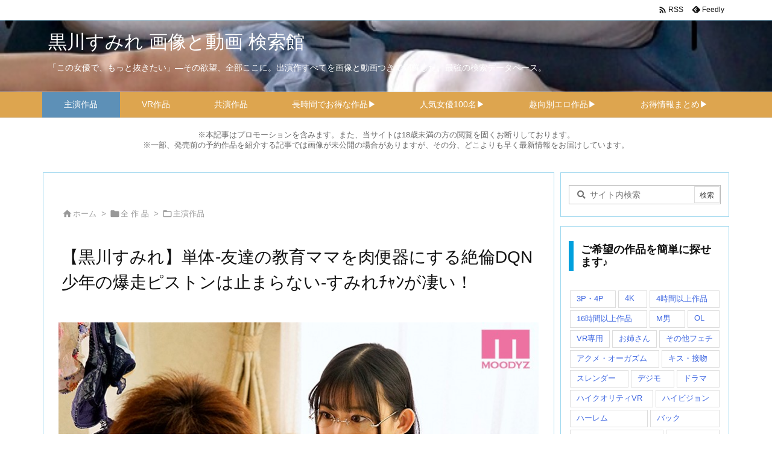

--- FILE ---
content_type: text/html; charset=UTF-8
request_url: https://kurokawa.law104.com/miaa00083/
body_size: 32886
content:
<!DOCTYPE html>
<html lang="ja" itemscope itemtype="https://schema.org/WebPage">
<head prefix="og: http://ogp.me/ns# article: http://ogp.me/ns/article# fb: http://ogp.me/ns/fb#">
<meta charset="UTF-8" />
<meta http-equiv="X-UA-Compatible" content="IE=edge" />
<meta http-equiv="Content-Security-Policy" content="upgrade-insecure-requests" />
<meta name="viewport" content="width=device-width, initial-scale=1, user-scalable=yes" />
<title>【黒川すみれ】単体-友達の教育ママを肉便器にする絶倫DQN少年の爆走ピストンは止まらない‐すみれﾁｬﾝが凄い！ | 黒川すみれ 画像と動画 検索館</title>
<meta name='robots' content='max-image-preview:large' />
<link rel='dns-prefetch' href='//ajax.googleapis.com' />
<link rel='dns-prefetch' href='//www.googletagmanager.com' />
<link rel="alternate" title="oEmbed (JSON)" type="application/json+oembed" href="https://kurokawa.law104.com/wp-json/oembed/1.0/embed?url=https%3A%2F%2Fkurokawa.law104.com%2Fmiaa00083%2F" />
<link rel="alternate" title="oEmbed (XML)" type="text/xml+oembed" href="https://kurokawa.law104.com/wp-json/oembed/1.0/embed?url=https%3A%2F%2Fkurokawa.law104.com%2Fmiaa00083%2F&#038;format=xml" />
<link rel='preconnect' href='//fonts.googleapis.com' crossorigin />
<link rel="preload" as="style" type="text/css" href="https://kurokawa.law104.com/wp-content/themes/luxeritas/style.async.min.css?v=1751298358" />
<link rel="preload" as="font" type="font/woff2" href="https://kurokawa.law104.com/wp-content/themes/luxeritas/fonts/icomoon/fonts/icomoon.woff2" crossorigin />
<link rel="canonical" href="https://kurokawa.law104.com/miaa00083/" />
<link rel='shortlink' href='https://kurokawa.law104.com/?p=1184' />
<link rel="pingback" href="https://kurokawa.law104.com/xmlrpc.php" />
<link rel="author" href="https://kurokawa.law104.com/author/" />
<link rel="alternate" type="application/rss+xml" title="黒川すみれ 画像と動画 検索館 RSS Feed" href="https://kurokawa.law104.com/feed/" />
<link rel="alternate" type="application/atom+xml" title="黒川すみれ 画像と動画 検索館 Atom Feed" href="https://kurokawa.law104.com/feed/atom/" />
<meta name="description" content="【貞操崩壊×DQNショタ×爆走ピストン快楽堕ち】息子の親友は絶倫DQN少年…。叱られた逆恨みから卑劣な手口で脅迫し、憧れのお母さんのデカ尻にヤリたい放題！≪自宅襲来レ×プ＆イってもやめない暴力ピストン..." />
<meta name="theme-color" content="#4285f4">
<meta name="format-detection" content="telephone=no">
<meta name="referrer" content="no-referrer-when-downgrade" />
<meta property="og:type" content="article" />
<meta property="og:url" content="https://kurokawa.law104.com/miaa00083/" />
<meta property="og:title" content="【黒川すみれ】単体-友達の教育ママを肉便器にする絶倫DQN少年の爆走ピストンは止まらない‐すみれﾁｬﾝが凄い！ | 黒川すみれ 画像と動画 検索館" />
<meta property="og:description" content="【貞操崩壊×DQNショタ×爆走ピストン快楽堕ち】息子の親友は絶倫DQN少年…。叱られた逆恨みから卑劣な手口で脅迫し、憧れのお母さんのデカ尻にヤリたい放題！≪自宅襲来レ×プ＆イっても..." />
<meta property="og:image" content="https://kurokawa.law104.com/wp-content/uploads/2023/06/miaa00083jp-3.jpg" />
<meta property="og:image:width" content="800" />
<meta property="og:image:height" content="532" />
<meta property="og:site_name" content="黒川すみれ 画像と動画 検索館" />
<meta property="og:locale" content="ja_JP" />
<meta property="article:section" content="主演作品" />
<meta property="article:published_time" content="2023-06-15T22:15:41Z" />
<meta property="article:modified_time" content="2025-04-28T16:51:55Z" />
<meta name="twitter:card" content="summary" />
<meta name="twitter:domain" content="kurokawa.law104.com" />
<style id='wp-img-auto-sizes-contain-inline-css'>
img:is([sizes=auto i],[sizes^="auto," i]){contain-intrinsic-size:3000px 1500px}
/*# sourceURL=wp-img-auto-sizes-contain-inline-css */</style>
<style id='wp-block-heading-inline-css' type='text/css'>
h1:where(.wp-block-heading).has-background,h2:where(.wp-block-heading).has-background,h3:where(.wp-block-heading).has-background,h4:where(.wp-block-heading).has-background,h5:where(.wp-block-heading).has-background,h6:where(.wp-block-heading).has-background{padding:1.25em 2.375em}h1.has-text-align-left[style*=writing-mode]:where([style*=vertical-lr]),h1.has-text-align-right[style*=writing-mode]:where([style*=vertical-rl]),h2.has-text-align-left[style*=writing-mode]:where([style*=vertical-lr]),h2.has-text-align-right[style*=writing-mode]:where([style*=vertical-rl]),h3.has-text-align-left[style*=writing-mode]:where([style*=vertical-lr]),h3.has-text-align-right[style*=writing-mode]:where([style*=vertical-rl]),h4.has-text-align-left[style*=writing-mode]:where([style*=vertical-lr]),h4.has-text-align-right[style*=writing-mode]:where([style*=vertical-rl]),h5.has-text-align-left[style*=writing-mode]:where([style*=vertical-lr]),h5.has-text-align-right[style*=writing-mode]:where([style*=vertical-rl]),h6.has-text-align-left[style*=writing-mode]:where([style*=vertical-lr]),h6.has-text-align-right[style*=writing-mode]:where([style*=vertical-rl]){rotate:180deg}
/*# sourceURL=https://kurokawa.law104.com/wp-includes/blocks/heading/style.min.css */
</style>
<style id='wp-block-image-inline-css' type='text/css'>
.wp-block-image>a,.wp-block-image>figure>a{display:inline-block}.wp-block-image img{box-sizing:border-box;height:auto;max-width:100%;vertical-align:bottom}@media not (prefers-reduced-motion){.wp-block-image img.hide{visibility:hidden}.wp-block-image img.show{animation:show-content-image .4s}}.wp-block-image[style*=border-radius] img,.wp-block-image[style*=border-radius]>a{border-radius:inherit}.wp-block-image.has-custom-border img{box-sizing:border-box}.wp-block-image.aligncenter{text-align:center}.wp-block-image.alignfull>a,.wp-block-image.alignwide>a{width:100%}.wp-block-image.alignfull img,.wp-block-image.alignwide img{height:auto;width:100%}.wp-block-image .aligncenter,.wp-block-image .alignleft,.wp-block-image .alignright,.wp-block-image.aligncenter,.wp-block-image.alignleft,.wp-block-image.alignright{display:table}.wp-block-image .aligncenter>figcaption,.wp-block-image .alignleft>figcaption,.wp-block-image .alignright>figcaption,.wp-block-image.aligncenter>figcaption,.wp-block-image.alignleft>figcaption,.wp-block-image.alignright>figcaption{caption-side:bottom;display:table-caption}.wp-block-image .alignleft{float:left;margin:.5em 1em .5em 0}.wp-block-image .alignright{float:right;margin:.5em 0 .5em 1em}.wp-block-image .aligncenter{margin-left:auto;margin-right:auto}.wp-block-image :where(figcaption){margin-bottom:1em;margin-top:.5em}.wp-block-image.is-style-circle-mask img{border-radius:9999px}@supports ((-webkit-mask-image:none) or (mask-image:none)) or (-webkit-mask-image:none){.wp-block-image.is-style-circle-mask img{border-radius:0;-webkit-mask-image:url('data:image/svg+xml;utf8,<svg viewBox="0 0 100 100" xmlns="http://www.w3.org/2000/svg"><circle cx="50" cy="50" r="50"/></svg>');mask-image:url('data:image/svg+xml;utf8,<svg viewBox="0 0 100 100" xmlns="http://www.w3.org/2000/svg"><circle cx="50" cy="50" r="50"/></svg>');mask-mode:alpha;-webkit-mask-position:center;mask-position:center;-webkit-mask-repeat:no-repeat;mask-repeat:no-repeat;-webkit-mask-size:contain;mask-size:contain}}:root :where(.wp-block-image.is-style-rounded img,.wp-block-image .is-style-rounded img){border-radius:9999px}.wp-block-image figure{margin:0}.wp-lightbox-container{display:flex;flex-direction:column;position:relative}.wp-lightbox-container img{cursor:zoom-in}.wp-lightbox-container img:hover+button{opacity:1}.wp-lightbox-container button{align-items:center;backdrop-filter:blur(16px) saturate(180%);background-color:#5a5a5a40;border:none;border-radius:4px;cursor:zoom-in;display:flex;height:20px;justify-content:center;opacity:0;padding:0;position:absolute;right:16px;text-align:center;top:16px;width:20px;z-index:100}@media not (prefers-reduced-motion){.wp-lightbox-container button{transition:opacity .2s ease}}.wp-lightbox-container button:focus-visible{outline:3px auto #5a5a5a40;outline:3px auto -webkit-focus-ring-color;outline-offset:3px}.wp-lightbox-container button:hover{cursor:pointer;opacity:1}.wp-lightbox-container button:focus{opacity:1}.wp-lightbox-container button:focus,.wp-lightbox-container button:hover,.wp-lightbox-container button:not(:hover):not(:active):not(.has-background){background-color:#5a5a5a40;border:none}.wp-lightbox-overlay{box-sizing:border-box;cursor:zoom-out;height:100vh;left:0;overflow:hidden;position:fixed;top:0;visibility:hidden;width:100%;z-index:100000}.wp-lightbox-overlay .close-button{align-items:center;cursor:pointer;display:flex;justify-content:center;min-height:40px;min-width:40px;padding:0;position:absolute;right:calc(env(safe-area-inset-right) + 16px);top:calc(env(safe-area-inset-top) + 16px);z-index:5000000}.wp-lightbox-overlay .close-button:focus,.wp-lightbox-overlay .close-button:hover,.wp-lightbox-overlay .close-button:not(:hover):not(:active):not(.has-background){background:none;border:none}.wp-lightbox-overlay .lightbox-image-container{height:var(--wp--lightbox-container-height);left:50%;overflow:hidden;position:absolute;top:50%;transform:translate(-50%,-50%);transform-origin:top left;width:var(--wp--lightbox-container-width);z-index:9999999999}.wp-lightbox-overlay .wp-block-image{align-items:center;box-sizing:border-box;display:flex;height:100%;justify-content:center;margin:0;position:relative;transform-origin:0 0;width:100%;z-index:3000000}.wp-lightbox-overlay .wp-block-image img{height:var(--wp--lightbox-image-height);min-height:var(--wp--lightbox-image-height);min-width:var(--wp--lightbox-image-width);width:var(--wp--lightbox-image-width)}.wp-lightbox-overlay .wp-block-image figcaption{display:none}.wp-lightbox-overlay button{background:none;border:none}.wp-lightbox-overlay .scrim{background-color:#fff;height:100%;opacity:.9;position:absolute;width:100%;z-index:2000000}.wp-lightbox-overlay.active{visibility:visible}@media not (prefers-reduced-motion){.wp-lightbox-overlay.active{animation:turn-on-visibility .25s both}.wp-lightbox-overlay.active img{animation:turn-on-visibility .35s both}.wp-lightbox-overlay.show-closing-animation:not(.active){animation:turn-off-visibility .35s both}.wp-lightbox-overlay.show-closing-animation:not(.active) img{animation:turn-off-visibility .25s both}.wp-lightbox-overlay.zoom.active{animation:none;opacity:1;visibility:visible}.wp-lightbox-overlay.zoom.active .lightbox-image-container{animation:lightbox-zoom-in .4s}.wp-lightbox-overlay.zoom.active .lightbox-image-container img{animation:none}.wp-lightbox-overlay.zoom.active .scrim{animation:turn-on-visibility .4s forwards}.wp-lightbox-overlay.zoom.show-closing-animation:not(.active){animation:none}.wp-lightbox-overlay.zoom.show-closing-animation:not(.active) .lightbox-image-container{animation:lightbox-zoom-out .4s}.wp-lightbox-overlay.zoom.show-closing-animation:not(.active) .lightbox-image-container img{animation:none}.wp-lightbox-overlay.zoom.show-closing-animation:not(.active) .scrim{animation:turn-off-visibility .4s forwards}}@keyframes show-content-image{0%{visibility:hidden}99%{visibility:hidden}to{visibility:visible}}@keyframes turn-on-visibility{0%{opacity:0}to{opacity:1}}@keyframes turn-off-visibility{0%{opacity:1;visibility:visible}99%{opacity:0;visibility:visible}to{opacity:0;visibility:hidden}}@keyframes lightbox-zoom-in{0%{transform:translate(calc((-100vw + var(--wp--lightbox-scrollbar-width))/2 + var(--wp--lightbox-initial-left-position)),calc(-50vh + var(--wp--lightbox-initial-top-position))) scale(var(--wp--lightbox-scale))}to{transform:translate(-50%,-50%) scale(1)}}@keyframes lightbox-zoom-out{0%{transform:translate(-50%,-50%) scale(1);visibility:visible}99%{visibility:visible}to{transform:translate(calc((-100vw + var(--wp--lightbox-scrollbar-width))/2 + var(--wp--lightbox-initial-left-position)),calc(-50vh + var(--wp--lightbox-initial-top-position))) scale(var(--wp--lightbox-scale));visibility:hidden}}
/*# sourceURL=https://kurokawa.law104.com/wp-includes/blocks/image/style.min.css */
</style>
<style id='wp-block-paragraph-inline-css' type='text/css'>
.is-small-text{font-size:.875em}.is-regular-text{font-size:1em}.is-large-text{font-size:2.25em}.is-larger-text{font-size:3em}.has-drop-cap:not(:focus):first-letter{float:left;font-size:8.4em;font-style:normal;font-weight:100;line-height:.68;margin:.05em .1em 0 0;text-transform:uppercase}body.rtl .has-drop-cap:not(:focus):first-letter{float:none;margin-left:.1em}p.has-drop-cap.has-background{overflow:hidden}:root :where(p.has-background){padding:1.25em 2.375em}:where(p.has-text-color:not(.has-link-color)) a{color:inherit}p.has-text-align-left[style*="writing-mode:vertical-lr"],p.has-text-align-right[style*="writing-mode:vertical-rl"]{rotate:180deg}
/*# sourceURL=https://kurokawa.law104.com/wp-includes/blocks/paragraph/style.min.css */
</style>
<style id='global-styles-inline-css' type='text/css'>
:root{--wp--preset--aspect-ratio--square: 1;--wp--preset--aspect-ratio--4-3: 4/3;--wp--preset--aspect-ratio--3-4: 3/4;--wp--preset--aspect-ratio--3-2: 3/2;--wp--preset--aspect-ratio--2-3: 2/3;--wp--preset--aspect-ratio--16-9: 16/9;--wp--preset--aspect-ratio--9-16: 9/16;--wp--preset--color--black: #000000;--wp--preset--color--cyan-bluish-gray: #abb8c3;--wp--preset--color--white: #ffffff;--wp--preset--color--pale-pink: #f78da7;--wp--preset--color--vivid-red: #cf2e2e;--wp--preset--color--luminous-vivid-orange: #ff6900;--wp--preset--color--luminous-vivid-amber: #fcb900;--wp--preset--color--light-green-cyan: #7bdcb5;--wp--preset--color--vivid-green-cyan: #00d084;--wp--preset--color--pale-cyan-blue: #8ed1fc;--wp--preset--color--vivid-cyan-blue: #0693e3;--wp--preset--color--vivid-purple: #9b51e0;--wp--preset--gradient--vivid-cyan-blue-to-vivid-purple: linear-gradient(135deg,rgb(6,147,227) 0%,rgb(155,81,224) 100%);--wp--preset--gradient--light-green-cyan-to-vivid-green-cyan: linear-gradient(135deg,rgb(122,220,180) 0%,rgb(0,208,130) 100%);--wp--preset--gradient--luminous-vivid-amber-to-luminous-vivid-orange: linear-gradient(135deg,rgb(252,185,0) 0%,rgb(255,105,0) 100%);--wp--preset--gradient--luminous-vivid-orange-to-vivid-red: linear-gradient(135deg,rgb(255,105,0) 0%,rgb(207,46,46) 100%);--wp--preset--gradient--very-light-gray-to-cyan-bluish-gray: linear-gradient(135deg,rgb(238,238,238) 0%,rgb(169,184,195) 100%);--wp--preset--gradient--cool-to-warm-spectrum: linear-gradient(135deg,rgb(74,234,220) 0%,rgb(151,120,209) 20%,rgb(207,42,186) 40%,rgb(238,44,130) 60%,rgb(251,105,98) 80%,rgb(254,248,76) 100%);--wp--preset--gradient--blush-light-purple: linear-gradient(135deg,rgb(255,206,236) 0%,rgb(152,150,240) 100%);--wp--preset--gradient--blush-bordeaux: linear-gradient(135deg,rgb(254,205,165) 0%,rgb(254,45,45) 50%,rgb(107,0,62) 100%);--wp--preset--gradient--luminous-dusk: linear-gradient(135deg,rgb(255,203,112) 0%,rgb(199,81,192) 50%,rgb(65,88,208) 100%);--wp--preset--gradient--pale-ocean: linear-gradient(135deg,rgb(255,245,203) 0%,rgb(182,227,212) 50%,rgb(51,167,181) 100%);--wp--preset--gradient--electric-grass: linear-gradient(135deg,rgb(202,248,128) 0%,rgb(113,206,126) 100%);--wp--preset--gradient--midnight: linear-gradient(135deg,rgb(2,3,129) 0%,rgb(40,116,252) 100%);--wp--preset--font-size--small: 13px;--wp--preset--font-size--medium: 20px;--wp--preset--font-size--large: 36px;--wp--preset--font-size--x-large: 42px;--wp--preset--spacing--20: 0.44rem;--wp--preset--spacing--30: 0.67rem;--wp--preset--spacing--40: 1rem;--wp--preset--spacing--50: 1.5rem;--wp--preset--spacing--60: 2.25rem;--wp--preset--spacing--70: 3.38rem;--wp--preset--spacing--80: 5.06rem;--wp--preset--shadow--natural: 6px 6px 9px rgba(0, 0, 0, 0.2);--wp--preset--shadow--deep: 12px 12px 50px rgba(0, 0, 0, 0.4);--wp--preset--shadow--sharp: 6px 6px 0px rgba(0, 0, 0, 0.2);--wp--preset--shadow--outlined: 6px 6px 0px -3px rgb(255, 255, 255), 6px 6px rgb(0, 0, 0);--wp--preset--shadow--crisp: 6px 6px 0px rgb(0, 0, 0);}:where(.is-layout-flex){gap: 0.5em;}:where(.is-layout-grid){gap: 0.5em;}body .is-layout-flex{display: flex;}.is-layout-flex{flex-wrap: wrap;align-items: center;}.is-layout-flex > :is(*, div){margin: 0;}body .is-layout-grid{display: grid;}.is-layout-grid > :is(*, div){margin: 0;}:where(.wp-block-columns.is-layout-flex){gap: 2em;}:where(.wp-block-columns.is-layout-grid){gap: 2em;}:where(.wp-block-post-template.is-layout-flex){gap: 1.25em;}:where(.wp-block-post-template.is-layout-grid){gap: 1.25em;}.has-black-color{color: var(--wp--preset--color--black) !important;}.has-cyan-bluish-gray-color{color: var(--wp--preset--color--cyan-bluish-gray) !important;}.has-white-color{color: var(--wp--preset--color--white) !important;}.has-pale-pink-color{color: var(--wp--preset--color--pale-pink) !important;}.has-vivid-red-color{color: var(--wp--preset--color--vivid-red) !important;}.has-luminous-vivid-orange-color{color: var(--wp--preset--color--luminous-vivid-orange) !important;}.has-luminous-vivid-amber-color{color: var(--wp--preset--color--luminous-vivid-amber) !important;}.has-light-green-cyan-color{color: var(--wp--preset--color--light-green-cyan) !important;}.has-vivid-green-cyan-color{color: var(--wp--preset--color--vivid-green-cyan) !important;}.has-pale-cyan-blue-color{color: var(--wp--preset--color--pale-cyan-blue) !important;}.has-vivid-cyan-blue-color{color: var(--wp--preset--color--vivid-cyan-blue) !important;}.has-vivid-purple-color{color: var(--wp--preset--color--vivid-purple) !important;}.has-black-background-color{background-color: var(--wp--preset--color--black) !important;}.has-cyan-bluish-gray-background-color{background-color: var(--wp--preset--color--cyan-bluish-gray) !important;}.has-white-background-color{background-color: var(--wp--preset--color--white) !important;}.has-pale-pink-background-color{background-color: var(--wp--preset--color--pale-pink) !important;}.has-vivid-red-background-color{background-color: var(--wp--preset--color--vivid-red) !important;}.has-luminous-vivid-orange-background-color{background-color: var(--wp--preset--color--luminous-vivid-orange) !important;}.has-luminous-vivid-amber-background-color{background-color: var(--wp--preset--color--luminous-vivid-amber) !important;}.has-light-green-cyan-background-color{background-color: var(--wp--preset--color--light-green-cyan) !important;}.has-vivid-green-cyan-background-color{background-color: var(--wp--preset--color--vivid-green-cyan) !important;}.has-pale-cyan-blue-background-color{background-color: var(--wp--preset--color--pale-cyan-blue) !important;}.has-vivid-cyan-blue-background-color{background-color: var(--wp--preset--color--vivid-cyan-blue) !important;}.has-vivid-purple-background-color{background-color: var(--wp--preset--color--vivid-purple) !important;}.has-black-border-color{border-color: var(--wp--preset--color--black) !important;}.has-cyan-bluish-gray-border-color{border-color: var(--wp--preset--color--cyan-bluish-gray) !important;}.has-white-border-color{border-color: var(--wp--preset--color--white) !important;}.has-pale-pink-border-color{border-color: var(--wp--preset--color--pale-pink) !important;}.has-vivid-red-border-color{border-color: var(--wp--preset--color--vivid-red) !important;}.has-luminous-vivid-orange-border-color{border-color: var(--wp--preset--color--luminous-vivid-orange) !important;}.has-luminous-vivid-amber-border-color{border-color: var(--wp--preset--color--luminous-vivid-amber) !important;}.has-light-green-cyan-border-color{border-color: var(--wp--preset--color--light-green-cyan) !important;}.has-vivid-green-cyan-border-color{border-color: var(--wp--preset--color--vivid-green-cyan) !important;}.has-pale-cyan-blue-border-color{border-color: var(--wp--preset--color--pale-cyan-blue) !important;}.has-vivid-cyan-blue-border-color{border-color: var(--wp--preset--color--vivid-cyan-blue) !important;}.has-vivid-purple-border-color{border-color: var(--wp--preset--color--vivid-purple) !important;}.has-vivid-cyan-blue-to-vivid-purple-gradient-background{background: var(--wp--preset--gradient--vivid-cyan-blue-to-vivid-purple) !important;}.has-light-green-cyan-to-vivid-green-cyan-gradient-background{background: var(--wp--preset--gradient--light-green-cyan-to-vivid-green-cyan) !important;}.has-luminous-vivid-amber-to-luminous-vivid-orange-gradient-background{background: var(--wp--preset--gradient--luminous-vivid-amber-to-luminous-vivid-orange) !important;}.has-luminous-vivid-orange-to-vivid-red-gradient-background{background: var(--wp--preset--gradient--luminous-vivid-orange-to-vivid-red) !important;}.has-very-light-gray-to-cyan-bluish-gray-gradient-background{background: var(--wp--preset--gradient--very-light-gray-to-cyan-bluish-gray) !important;}.has-cool-to-warm-spectrum-gradient-background{background: var(--wp--preset--gradient--cool-to-warm-spectrum) !important;}.has-blush-light-purple-gradient-background{background: var(--wp--preset--gradient--blush-light-purple) !important;}.has-blush-bordeaux-gradient-background{background: var(--wp--preset--gradient--blush-bordeaux) !important;}.has-luminous-dusk-gradient-background{background: var(--wp--preset--gradient--luminous-dusk) !important;}.has-pale-ocean-gradient-background{background: var(--wp--preset--gradient--pale-ocean) !important;}.has-electric-grass-gradient-background{background: var(--wp--preset--gradient--electric-grass) !important;}.has-midnight-gradient-background{background: var(--wp--preset--gradient--midnight) !important;}.has-small-font-size{font-size: var(--wp--preset--font-size--small) !important;}.has-medium-font-size{font-size: var(--wp--preset--font-size--medium) !important;}.has-large-font-size{font-size: var(--wp--preset--font-size--large) !important;}.has-x-large-font-size{font-size: var(--wp--preset--font-size--x-large) !important;}
/*# sourceURL=global-styles-inline-css */
</style>

<style id='classic-theme-styles-inline-css'>
/*! This file is auto-generated */
.wp-block-button__link{color:#fff;background-color:#32373c;border-radius:9999px;box-shadow:none;text-decoration:none;padding:calc(.667em + 2px) calc(1.333em + 2px);font-size:1.125em}.wp-block-file__button{background:#32373c;color:#fff;text-decoration:none}
/*# sourceURL=/wp-includes/css/classic-themes.min.css */</style>
<style id='age-gate-custom-inline-css'>
:root{--ag-background-image-position: center center;--ag-background-image-opacity: 1;--ag-form-background: rgba(255,255,255,1);--ag-text-color: #000000;--ag-blur: 5px;}
/*# sourceURL=age-gate-custom-inline-css */</style>
<link rel="stylesheet" id="age-gate-css" href="//kurokawa.law104.com/wp-content/plugins/age-gate/dist/main.css" media="all" />
<style id='age-gate-options-inline-css'>
:root{--ag-background-image-position: center center;--ag-background-image-opacity: 1;--ag-form-background: rgba(255,255,255,1);--ag-text-color: #000000;--ag-blur: 5px;}
/*# sourceURL=age-gate-options-inline-css */</style>
<style id='luxech-inline-css'>
/*! Luxeritas WordPress Theme 3.23.1 - (C) 2015 Thought is free. */*,*:before,*:after{box-sizing:border-box}@-ms-viewport{width:device-width}a:not([href]):not([tabindex]),a:not([href]):not([tabindex]):hover,a:not([href]):not([tabindex]):focus{color:inherit;text-decoration:none}a:not([href]):not([tabindex]):focus{outline:0}h1{font-size:2em;margin:.67em 0}small{font-size:80%}img{border-style:none;vertical-align:middle}hr{box-sizing:content-box;height:0;overflow:visible;margin-top:1rem;margin-bottom:1rem;border:0}pre{margin-top:0;margin-bottom:1rem;overflow:auto;-ms-overflow-style:scrollbar}code,pre{font-family:monospace,monospace;font-size:1em}ul ul,ol ul,ul ol,ol ol{margin-bottom:0}p{margin-top:0;margin-bottom:1rem}button{border-radius:0}input,button,select,optgroup,textarea{margin:0;font-family:inherit;font-size:inherit;line-height:inherit}button,input{overflow:visible}button,select{text-transform:none}button,[type=button],[type=reset],[type=submit]{-webkit-appearance:button}button:not(:disabled),[type=button]:not(:disabled),[type=reset]:not(:disabled),[type=submit]:not(:disabled){cursor:pointer}::-moz-focus-inner{padding:0;border-style:none}::-webkit-inner-spin-button{height:auto}::-webkit-search-decoration{-webkit-appearance:none}label{display:inline-block;margin-bottom:.5rem}h1,h2,h3,h4,h5,h6{margin-top:0;margin-bottom:.5rem;font-family:inherit;font-weight:500;line-height:1.2;color:inherit}.container{width:100%;margin-right:auto;margin-left:auto}@media (min-width:768px){.container{max-width:720px}}@media (min-width:992px){.container{max-width:960px}}@media (min-width:1200px){.container{max-width:1140px}}.row{display:flex;flex-wrap:wrap}div[class^=col-]{flex:0 0 auto;position:relative;width:100%;min-height:1px;padding-right:15px;padding-left:15px}.col-12{max-width:100%}.col-6{max-width:50%}.col-4{max-width:33.333333%}.clearfix:after{display:block;clear:both;content:""}.pagination{display:flex;padding-left:0;list-style:none;border-radius:.25rem}table{border-collapse:collapse}caption{padding-top:.75rem;padding-bottom:.75rem;color:#6c757d;text-align:left;caption-side:bottom}th{text-align:left}body .material-icons,body .material-icons-outlined{font-size:inherit;font-feature-settings:'liga';-moz-osx-font-smoothing:grayscale;text-rendering:optimizeLegibility;transform:scale(1.3,1.3);transform-origin:top;margin-top:-.16em}.material-icons.flip-h{transform:scale(-1.3,1.3)}.material-icons.rotate{transform:rotate(180deg) translate(0,-1.3em) scale(1.3,1.3)}.material-icons.pull-left{float:left;margin-right:.3em}.material-icons.pull-right{float:right;margin-left:.3em}@font-face{font-family:'icomoon';src:url('/wp-content/themes/luxeritas/fonts/icomoon/fonts/icomoon.eot');src:url('/wp-content/themes/luxeritas/fonts/icomoon/fonts/icomoon.eot') format('embedded-opentype'),url('/wp-content/themes/luxeritas/fonts/icomoon/fonts/icomoon.woff2') format('woff2'),url('/wp-content/themes/luxeritas/fonts/icomoon/fonts/icomoon.woff') format('woff'),url('/wp-content/themes/luxeritas/fonts/icomoon/fonts/icomoon.ttf') format('truetype'),url('/wp-content/themes/luxeritas/fonts/icomoon/fonts/icomoon.svg') format('svg');font-weight:400;font-style:normal;font-display:swap}[class^=ico-],[class*=" ico-"]{font-family:'icomoon';display:inline-block;font-style:normal;font-weight:400;font-variant:normal;text-transform:none;text-rendering:auto;line-height:1;-webkit-font-smoothing:antialiased;-moz-osx-font-smoothing:grayscale}.ico-speech-bubble:before{content:"\e903"}.ico-external-link-alt:before{content:"\f35d"}.ico-external-link-square-alt:before{content:"\f360"}.ico-line:before{content:"\e700"}.ico-feedly:before{content:"\e600"}.ico-plus-square:before{content:"\f0fe"}.ico-minus-square:before{content:"\f146"}.ico-caret-square-down:before{content:"\f150"}.ico-search:before{content:"\f002"}.ico-link:before{content:"\f0c1"}.ico-caret-right:before{content:"\f0da"}.ico-spinner:before{content:"\f110"}.ico-comment:before{content:"\e900"}.ico-comments:before{content:"\e901"}.ico-chevron-up:before{content:"\f077"}.ico-chevron-down:before{content:"\f078"}.ico-twitter:before{content:"\f099"}.ico-facebook:before{content:"\f09a"}.ico-linkedin:before{content:"\f0e1"}.ico-angle-double-right:before{content:"\f101"}.ico-chevron-circle-left:before{content:"\f137"}.ico-chevron-circle-right:before{content:"\f138"}.ico-youtube-play:before{content:"\f16a"}.ico-instagram:before{content:"\f16d"}.ico-pinterest-p:before{content:"\f231"}.ico-get-pocket:before{content:"\f265"}.ico-spin{animation:ico-spin 2s infinite linear}@keyframes ico-spin{0%{transform:rotate(0)}100%{transform:rotate(360deg)}}*{margin:0;padding:0}a:hover,.term img,a:hover,.term img:hover{transition:opacity .3s,transform .5s}a:hover img{opacity:.8}hr{border-top:1px dotted #999}img,video,object,canvas{max-width:100%;height:auto;box-sizing:content-box}.no-js img.lazy{display:none!important}pre,ul,ol{margin:1.6em 0}ul ul,ol ol,ul ol,ol ul{margin:0 .6em 0}pre{margin-bottom:30px}blockquote,.wp-block-quote{display:block;position:relative;overflow:hidden;overflow-wrap:anywhere;margin:1.6em 5px;padding:25px;font-size:1.4rem;background:#fdfdfd;border:0;border-radius:6px;box-shadow:0 5px 5px 0 rgba(18,63,82,.035),0 0 0 1px rgba(176,181,193,.2)}blockquote:after{content:"\275b\275b";display:block;position:absolute;font-family:Arial,sans-serif;font-size:200px;line-height:1em;left:-25px;top:-15px;opacity:.04}blockquote cite,.wp-block-quote cite{display:block;text-align:right;font-family:serif;font-size:.9em;font-style:oblique}.wp-block-quote:not(.is-large):not(.is-style-large){border:0}blockquote ol:first-child,blockquote p:first-child,blockquote ul:first-child{margin-top:5px}blockquote ol:last-child,blockquote p:last-child,blockquote ul:last-child{margin-bottom:5px}[type=submit],[type=text],[type=email],.reply a{display:inline;line-height:1;vertical-align:middle;padding:12px 12px 11px;max-width:100%}.reply a,[type=submit],.widget_categories select,.widget_archive select{color:#333;font-weight:400;background:#fff;border:1px solid #ddd}option,textarea,[type=text],[type=email],[type=search]{color:inherit;background:#fff;border:1px solid #ddd}[type=search]{-webkit-appearance:none;outline-offset:-2px;line-height:1;border-radius:0}textarea{overflow:auto;resize:vertical;padding:8px;max-width:100%}button{appearance:none;outline:0;border:0}.cboth{clear:both}.bold{font-weight:700}.wp-caption{margin-bottom:1.6em;max-width:100%}.wp-caption img[class*=wp-image-]{display:block;margin:0}.post .wp-caption-text,.post .wp-caption-dd{font-size:1.2rem;line-height:1.5;margin:0;padding:.5em 0}.sticky .posted-on{display:none}.bypostauthor>article .fn:after{content:"";position:relative}.screen-reader-text{clip:rect(1px,1px,1px,1px);height:1px;overflow:hidden;position:absolute !important;width:1px}strong{font-weight:700}em{font-style:italic}.alignleft{display:inline;float:left}.alignright{display:inline;float:right}.aligncenter{display:block;margin-right:auto;margin-left:auto}.post .alignfull{margin-left:-68px;margin-right:-68px}figure.alignwide>img,figure.alignfull>img{min-width:100%}blockquote.alignleft,.wp-caption.alignleft,.post img.alignleft{margin:.4em 1.6em 1.6em 0}blockquote.alignright,.wp-caption.alignright,.post img.alignright{margin:.4em 0 1.6em 1.6em}blockquote.aligncenter,.wp-caption.aligncenter,.post img.aligncenter{clear:both;margin-top:.4em;margin-bottom:1.6em}.wp-caption.alignleft,.wp-caption.alignright,.wp-caption.aligncenter{margin-bottom:1.2em}img[class*=wp-image-],img[class*=attachment-]{max-width:100%;height:auto}.gallery-item{display:inline-block;text-align:left;vertical-align:top;margin:0 0 1.5em;padding:0 1em 0 0;width:50%}.gallery-columns-1 .gallery-item{width:100%}.gallery-columns-2 .gallery-item{max-width:50%}@media screen and (min-width:30em){.gallery-item{max-width:25%}.gallery-columns-1 .gallery-item{max-width:100%}.gallery-columns-2 .gallery-item{max-width:50%}.gallery-columns-3 .gallery-item{max-width:33.33%}.gallery-columns-4 .gallery-item{max-width:25%}}.gallery-caption{display:block;font-size:1.2rem;line-height:1.5;padding:.5em 0}.wp-block-image{margin:1.6em 0}figure.wp-block-image{display:inline-block}.post ul.blocks-gallery-grid{padding:0}#head-in{padding-top:28px;background:#fff}.band{position:absolute;top:0;left:0;right:0}div[id*=head-band]{margin:auto;height:34px;line-height:34px;overflow:hidden;background:#fff;border-bottom:1px solid #ddd}.band-menu{position:relative;margin:auto}.band-menu ul{font-size:1px;margin:0 -5px 0 0;position:absolute;right:10px;list-style:none}.band-menu li{display:inline-block;vertical-align:middle;font-size:1.2rem;margin:0 3px;line-height:1}.band-menu li a{color:#111;text-decoration:none}.band-menu li a:hover{color:#09f}.band-menu .menu-item a:before{display:inline;margin:5px;line-height:1;font-family:"icomoon";content:"\f0da"}div[id*=head-band] .snsf{display:block;min-width:28px;height:20px;margin:-2px -6px 0 0;text-align:center}div[id*=head-band] .snsf a{display:block;height:100%;width:100%;text-decoration:none;letter-spacing:0;font-family:Verdana,Arial,Helvetica,Roboto;padding:4px;border-radius:2px}#sitename{display:inline-block;max-width:100%;margin:0 0 12px;font-size:2.8rem;line-height:1.4}#sitename a{color:inherit;text-decoration:none}.desc{line-height:1.4}.info{padding:20px 10px;overflow:hidden}.logo,.logo-up{position:relative;margin:15px auto -10px auto;text-align:center}.logo-up{margin:15px auto 0 auto}#header .head-cover{position:relative;margin:auto}#header #gnavi,#foot-in,.foot-nav{margin:auto}#nav{margin:0;padding:0;border-top:1px solid #ddd;border-bottom:1px solid #ddd;position:relative;z-index:20}#nav,#gnavi ul.gu,#gnavi li.gl>a,.mobile-nav{color:#111;background:#fff}#gnavi .mobile-nav{display:none}#gnavi .nav-menu{display:block}#gnavi ul.gu{margin:0}#gnavi li.gl{float:left;position:relative;list-style-type:none;text-indent:0;white-space:nowrap}#gnavi li.gl>a{display:block;text-decoration:none;text-align:center;height:100%}#gnavi li ul.gu{display:none}@media (min-width:992px){#gnavi ul.gu{display:flex;flex-wrap:wrap}#gnavi li.gl{flex:0 0 auto;min-width:1px;background:#09f}#gnavi .gc>ul>li.gl{background:0 0}#gnavi li.gl>a>.gim{display:block;height:100%}#gnavi .gc>ul>li>a>.gim{transition:.4s;border-bottom:0;padding:16px 18px}#gnavi li.gl>ul{display:none;margin:0;border:1px solid #ddd;border-bottom:0;background:0 0;position:absolute;top:100%;z-index:1}#gnavi li li.gl{width:100%;min-width:160px}#gnavi li li.gl a>.gim{border-bottom:1px solid #ddd;font-size:1.3rem;padding:10px 15px;width:100%;text-align:left}#gnavi li li.gl>ul{padding:0;border-top:1px solid #ddd;overflow:hidden;top:-1px;left:100%}#gnavi li.gl:hover>a,#gnavi li.gl:hover>a>.gim,div.mobile-nav:hover,ul.mobile-nav li:hover{color:#fff;background:#09f}#gnavi li[class*=current]>a{background:none repeat scroll 0 0 #000;color:#fff}#gnavi ul ul>li[class*=children]>a>.gim:after{font-family:"icomoon";content:"\f0da";position:absolute;right:6px;top:0;bottom:0;margin:auto;height:1.3rem}}@media (max-width:991px){.mobile-nav p{letter-spacing:0;font-size:1.1rem;line-height:1;margin:6px 0 0}.mobile-nav li{white-space:nowrap;text-align:center;padding:8px 10px;border:0;list-style:none;cursor:pointer}.mobile-nav li:hover{opacity:.6}.mobile-nav li i,.mobile-nav li svg{font-size:1.8rem;font-style:normal}#gnavi ul.gu{display:none;border:0;border-bottom:solid 1px #ddd}#gnavi li.gl{display:block;float:none;width:100%;padding-left:0;text-align:left;line-height:2.3;border-top:1px solid #ddd;list-style:disc inside}#gnavi li.gl:hover>a>.gim{background:0 0}}#primary{border:1px solid transparent}#section,.grid{margin:0 10px 20px 0}.grid{padding:45px 68px;background:#fff;border:1px solid #ddd}#breadcrumb{margin:20px 0 15px;padding:8px;line-height:2}#breadcrumb,#breadcrumb a{color:#111;text-decoration:none;word-break:normal}#breadcrumb a:hover{text-decoration:underline}#breadcrumb h1,#breadcrumb li{display:inline;list-style-type:none;font-size:1.3rem}#breadcrumb i,#breadcrumb svg{margin-right:3px}#breadcrumb i.arrow{margin:0 8px}.term{margin-right:10px}.term img{float:left;max-width:40%;height:auto;margin-bottom:15px;background:inherit;border:1px solid #ddd;border-radius:4px;box-shadow:0 0 2px 1px rgba(255,255,255,1) inset}.term img:hover{border-color:#06c}#related .term img{padding:1px;width:100px;height:100px}.read-more-link,.read-more-link i,.read-more-link svg{text-decoration:underline}#list a{word-break:normal}#list .toc{margin:0 0 25px}#list .excerpt{margin:0 0 12px;line-height:1.8}.exsp{display:inline}#list .read-more{clear:both;line-height:1;margin:35px 0 30px;text-align:right}#list .read-more{margin:0}@media (max-width:575px){.read-more-link{color:inherit;background:#fafafa;border:1px solid #aaa}.read-more-link:hover{color:#dc143c;background:#f0f0f0;text-decoration:none}}.meta,.post .meta{margin:0;font-size:1.4rem;color:#111;margin-bottom:35px;vertical-align:middle;padding:16px 0}.meta a{display:inline-block;color:#111;text-decoration:underline}.meta i{margin-right:6px}.meta span{margin:0 12px 0 0}.meta span.break{margin:0 8px 0 4px}.meta span.first-item{margin:0;white-space:nowrap}.meta-box{margin:30px 10px}.toc .meta-u,.post .meta-u{background:0 0;border:0;margin:0 0 10px;padding:0}.post .meta-u{overflow:hidden;text-align:right}#paging{margin:auto;text-align:center}#paging ul{padding:0}#paging i{font-weight:700}#paging .not-allow i{font-weight:400;opacity:.3}.pagination{display:flex;justify-content:center;margin:0}.pagination li{flex:1 1 42px;max-width:42px;min-width:27px;float:left}.pagination>li>a,.pagination>li>span{display:inline-block;text-decoration:none;width:100%;padding:6px 0;color:inherit;background:#fff;border:1px solid #ddd;border-right:0}.pagination>li:last-child>a,.pagination>li:last-child>span,.pagination>.not-allow:first-child>span:hover{border-right:1px solid #ddd}.pagination>.active>span,.pagination .current,.pagination>li>a:hover{color:#fff;background:#dc143c}.pagination>.active>span:hover,.pagination>.not-allow>span:hover{cursor:text}.post #paging{margin:20px 0 40px}.post{font-size:1.6rem;line-height:1.9}.post p{margin:1.3em 0}.post a{text-decoration:underline}.post h2,.post h3,.post h4,.post h5,.post h6{line-height:1.4;margin-top:35px;margin-bottom:30px}.post h1:first-child{margin-top:0}.post h2{border-left:8px solid #999;font-size:2.4rem;margin-top:50px;padding:8px 20px}.post h3{font-size:2.2rem;padding:2px 15px;margin-top:50px;margin-left:5px;border-left:2px #999 solid}.post h4{font-size:1.8rem;padding:0 12px;border:0;border-left:solid 12px #999}.post h2:first-child,.post h3:first-child{margin-top:30px}.post table{margin-bottom:30px}.post td,.post th{padding:8px 10px;border:1px solid #ddd}.post th{text-align:center;background:#f5f5f5}.post ul,.post ol{padding:0 0 0 30px}.post .vcard{text-align:right}.post .vcard i,.post .vcard svg{margin-right:8px}.entry-title,#front-page-title{font-size:2.8rem;line-height:1.5;background:0 0;border:none;margin:0 0 10px;padding:0}.entry-title a{color:inherit;text-decoration:none}.entry-title a:hover{color:#dc143c}#sns-tops{margin:-25px 0 45px}#sns-bottoms{margin:16px 0 0}#bottom-area #sns-bottoms{margin-bottom:0}.sns-msg h2{display:inline-block;margin:0 0 0 5px;padding:0 8px;line-height:1;font-size:1.6rem;background:0 0;border:none;border-bottom:5px solid #ccc}#pnavi{clear:both;padding:0;border:1px solid #ddd;background:#fff;height:auto;overflow:hidden}#pnavi .next,#pnavi .prev{position:relative}#pnavi .next{text-align:right;border-bottom:1px solid #ddd}#pnavi i,#pnavi svg{font-size:2.2rem}#pnavi .next-arrow,#pnavi .prev-arrow{font-size:1.6rem;position:absolute;top:10px}#pnavi .next-arrow *,#pnavi .prev-arrow *{vertical-align:middle}#pnavi .next-arrow{left:20px}#pnavi .prev-arrow{right:20px}#pnavi .ntitle,#pnavi .ptitle{margin-top:32px}#pnavi img{height:100px;width:100px;border:1px solid #ddd;border-radius:8px}#pnavi a{display:block;padding:15px 30px;overflow:hidden;text-decoration:none;color:#666;min-height:132px}#pnavi a:hover{color:#dc143c}#pnavi a>img,#pnavi a:hover>img{transition:opacity .4s,transform .4s}#pnavi a:hover>img{border-color:#337ab7}#pnavi .block-span{display:block;margin-top:35px}#pnavi .next img,#pnavi .no-img-next i,#pnavi .no-img-next svg{float:right;margin:0 0 0 10px}#pnavi .prev img,#pnavi .no-img-prev i,#pnavi .no-img-prev svg{float:left;margin:0 10px 0 0}#pnavi i.navi-home,#pnavi svg.navi-home,#pnavi .no-img-next i,#pnavi .no-img-next svg,#pnavi .no-img-prev i,#pnavi .no-img-prev svg{font-size:7.6rem;padding:5px 0}@media (min-width:1200px),(min-width:540px) and (max-width:991px){#pnavi .next,#pnavi .prev,#pnavi .next a,#pnavi .prev a{padding-bottom:32767px;margin-bottom:-32752px}#pnavi .next,#pnavi .prev{margin-bottom:-32767px;width:50%}#pnavi .next{float:right;border-left:1px solid #ddd}}.related,.discussion,.tb{font-size:2.4rem;line-height:2;margin:0 0 15px}.related i,.related svg,.discussion i,.discussion svg,.tb i,.tb svg{margin-right:10px}#related{padding:0}#related .term img{float:left;margin:8px 10px 8px 0}#related h3{font-size:1.6rem;font-weight:700;padding:0;margin:10px 0 10px 10px;border:none}#related h3 a{color:inherit;text-decoration:none;line-height:1.6}#related h3 a:hover{color:#09f}#related .toc{padding:10px 0;border-top:1px dotted #ccc}#related .toc:first-child{border-top:none}#related .excerpt p{display:inline;opacity:.7;font-size:1.3rem}#comments h3{font-size:1.6rem;border:none;padding:10px 0;margin-bottom:10px}#comments h3 i,#comments h3 svg{font-size:2.2rem;margin-right:10px}.comments-list,.comments-list li{border-bottom:1px solid #ddd}.comments-list li{margin-bottom:20px}.comments-list .comment-body{padding-bottom:20px}.comments-list li:last-child{margin-bottom:0;padding-bottom:0;border:none}#comments p{font-size:1.4rem;margin:20px 0}#comments label{display:block}.comment-author.vcard .avatar{display:block;float:left;margin:0 10px 20px 0}.comment-meta{margin-bottom:40px}.comment-meta:after{content:" ";clear:both}.fn{line-height:1.6;font-size:1.5rem}.says{margin-left:10px}.commentmetadata{font-size:1.4rem;height:15px;padding:10px 10px 10px 0}.reply a{display:block;text-decoration:none;text-align:center;width:65px;margin:0 0 0 auto}.comments-list{padding-left:0;list-style-type:none}.comments-list li.depth-1>ul.children{padding-left:30px}.comments-list li{list-style-type:none}#comments .no-comments{margin:0 0 20px;padding:10px 20px 30px;border-bottom:1px solid #ddd}#c-paging{text-align:center;padding:0 0 20px;border-bottom:1px solid #ccc}#commentform p{margin:0 0 20px}#respond{font-size:1.6rem}#commentform .tags{padding:10px;font-size:1.3rem}#commentform-author{display:flex;flex-wrap:wrap}.comment-form-author{flex:0 1 35%;padding-right:10px}.comment-form-email{flex:1 0 64%}#commentform,#comments textarea,[type^=text],[class^=comment-form-]{margin:0;width:100%}#comments .comment-form-cookies-consent{display:table}#comments .comment-form-cookies-consent *{display:table-cell;margin:0 5px 0 0;width:auto;vertical-align:middle}#comments .form-submit{margin:0}#comments .comments-list .form-submit{margin-bottom:40px}#comments [type=submit]{color:#fff;background:#666;padding:18px 18px 17px;cursor:pointer}#comments [type=submit]:hover{background:#dc143c}#trackback input{width:100%;margin:0 0 10px}#list-title{margin:0 0 40px;font-size:2.8rem;font-weight:400}#section .grid #list-title{margin:0}div[id*=side-],#col3{padding:20px 0;border:1px solid #ddd;background:#fff}#side .widget,#col3 .widget{overflow-wrap:anywhere;margin:0 6px;padding:20px 7px;border:1px solid transparent}#side ul,#col3 ul{margin-bottom:0}#side ul li,#col3 ul li{list-style-type:none;line-height:2;margin:0;padding:0}#side ul li li,#col3 ul li li{margin-left:16px}#side h3,#col3 h3,#side h4,#col3 h4{font-size:1.8rem;font-weight:700;color:#111;margin:4px 0 20px;padding:4px 0}.search-field{border:1px solid #bbb}#wp-calendar,.wp-calendar-nav{background:#fff}#wp-calendar caption{color:inherit;background:#fff}#wp-calendar #today{background:#ffec67}#wp-calendar .pad{background:#fff9f9}#footer{clear:both;background:#fff;border-top:1px solid #ddd;z-index:10}.row{margin:0}#foot-in{padding:25px 0}#foot-in a,#footer-menu,.foot-nav a{color:#111}#foot-in h4{font-size:1.8rem;font-weight:700;margin:15px 0;padding:4px 10px;border-left:8px solid #999}#foot-in ul li{list-style-type:none;line-height:1.8;margin:0 10px;padding:0}#foot-in ul li li{margin-left:15px}.foot-nav ul{margin:0 auto;padding:20px 15px}.foot-nav li{display:inline-block;margin:0}.foot-nav li:before{content:"\07c";margin:0 10px}.foot-nav li:first-child:before{content:"";margin:0}#copyright{font-size:1.2rem;padding:20px 0;color:#111;background:#fff;clear:both}#footer .copy{font-size:1.2rem;line-height:1;margin:20px 0 0;text-align:center}#footer .copy a{color:inherit}#footer #thk{margin:20px 0;white-space:nowrap;font-size:1.1rem;word-spacing:-1px}#page-top{position:fixed;bottom:14px;right:14px;font-weight:700;background:#656463;text-decoration:none;color:#fff;padding:16px 20px;text-align:center;cursor:pointer;transition:.8s;opacity:0;visibility:hidden;z-index:99}#page-top:hover{opacity:1!important}iframe{box-sizing:content-box;border:0}.i-video{display:block;position:relative;overflow:hidden}.i-video{padding-top:25px;padding-bottom:56.25%}.i-video iframe,.i-video object,.i-video embed{position:absolute;top:0;left:0;height:100%;width:100%}.i-embed iframe{width:100%}.head-under{margin-top:20px}.head-under,.post-title-upper,.post-title-under{margin-bottom:20px}.posts-under-1{padding:20px 0}.posts-under-2{padding-bottom:40px}.recentcomments a{display:inline;padding:0;margin:0}#main{flex:0 1 772px;max-width:772px;min-width:1px;float:left}#side{flex:0 0 366px;width:366px;min-width:1px;float:right}@media (min-width:992px){#primary,#field{display:flex}#breadcrumb,.head-cover{display:block !important}#sitename img{margin:0}}@media screen and (min-width:768px){.logo,#head-band-in,div[id*=head-band] .band-menu,#header .head-cover,#header #gnavi,#foot-in{max-width:720px}}@media screen and (min-width:992px){.logo,#head-band-in,div[id*=head-band] .band-menu,#header .head-cover,#header #gnavi,#foot-in{max-width:960px}}@media screen and (min-width:992px) and (max-width:1199px){#main{flex:0 1 592px;max-width:592px;min-width:1px}}@media screen and (min-width:1200px){.logo,#head-band-in,div[id*=head-band] .band-menu,#header .head-cover,#header #gnavi,#foot-in{max-width:1140px}#list .term img{width:auto;height:auto;margin-right:20px}}@media screen and (max-width:1199px){#list .term img{max-width:40%;height:auto;margin-right:20px}}@media print,(max-width:991px){#primary,#main,#side{display:block;width:100%;float:none;clear:both}div[id*=head-band]{padding:0 5px}#header #gnavi{padding-left:0;padding-right:0}#main{margin-bottom:30px}#section{margin-right:0}.grid,#side .widget,#col3 .widget{padding-left:20px;padding-right:20px}.grid{margin:0 0 20px}.post .alignfull{margin-left:-20px;margin-right:-20px}#side .widget,#col3 .widget{margin-left:0;margin-right:0}#related .toc{margin-right:15px}.comments-list li.depth-1>ul.children{padding-left:0}#foot-in{padding:0}#foot-in .col-xs-4,#foot-in .col-xs-6,#foot-in .col-xs-12{display:none}div[id*=side-]{margin-bottom:20px}#side-scroll{max-width:32767px}}@media (max-width:575px){.grid,#side .widget,#col3 .widget{padding-left:7px;padding-right:7px}.meta,.post .meta{font-size:1.2rem}#list .term img{max-width:30%;height:auto;margin:0 15px 25px 0}#list .excerpt{padding-left:0;margin:0 0 40px}.excerpt p:not(.meta){display:inline}.excerpt br{display:none}.read-more-link{display:block;clear:both;padding:12px;font-size:1.2rem;text-align:center;white-space:nowrap;overflow:hidden}.read-more-link,.read-more-link i{text-decoration:none}#list .term img{margin-bottom:30px}#list .read-more-link{margin:20px 0 0}#sitename{font-size:2.2rem}.entry-title,#front-page-title,.post h2,.post h3,.related,.discussion,.tb{font-size:1.8rem}#paging a,#paging span{padding:13px 0}[class^=comment-form-]{flex:0 0 100%;padding:0}#page-top{font-size:2rem;padding:8px 14px}.ptop{display:none}}div[id^=tile-],div[id^=card-]{display:flex;flex-wrap:wrap;justify-content:space-between}div[id^=tile-] .toc,div[id^=card-] .toc{max-width:100%;width:100%}div[id^=tile-] .toc:not(#bottom-area):not(.posts-list-middle-widget):not(#bottom-area):not(.posts-list-under-widget),div[id^=card-] .toc:not(#bottom-area):not(.posts-list-middle-widget):not(#bottom-area):not(.posts-list-under-widget){position:relative;display:inline-block;vertical-align:top;min-width:1px}@media (min-width:1200px){#tile-4 .toc,#card-4 .toc{max-width:24.5%;width:24.5%}#tile-3 .toc,#card-3 .toc{max-width:32.5%;width:32.5%}#tile-2 .toc,#card-2 .toc{max-width:49%;width:49%}}@media (min-width:768px) and (max-width:1199px){#tile-4 .toc,#card-4 .toc{max-width:32.5%;width:32.5%}#tile-3 .toc,#card-3 .toc,#tile-2 .toc,#card-2 .toc{max-width:49%;width:49%}}@media (min-width:576px) and (max-width:767px){#tile-4 .toc,#card-4 .toc,#tile-3 .toc,#card-3 .toc,#tile-2 .toc,#card-2 .toc{max-width:49%;width:49%}}#list #bottom-area,#list .posts-list-under-widget{max-width:100%;width:100%}div[id^=tile-] .toc:not(#bottom-area):not(.posts-list-middle-widget):not(#bottom-area):not(.posts-list-under-widget){padding:15px}div[id^=card-] .toc:not(#bottom-area):not(.posts-list-middle-widget):not(#bottom-area):not(.posts-list-under-widget){padding:0 15px}div[id^=tile-] .meta,div[id^=card-] .meta{font-size:1.3rem;margin-bottom:10px}div[id^=tile-] .meta{margin-bottom:10px}div[id^=card-] .meta:not(.meta-u){margin-bottom:15px;padding:15px 10px 10px;border:0;border-bottom:1px solid #ddd}div[id^=card-] .meta-u{padding-bottom:10px}div[id^=tile-] .term,div[id^=card-] .term{margin:0}div[id^=card-] .term{max-width:40%;padding:0 20px 0 0;overflow:hidden;float:left}#list div[id^=tile-] .term img,#list div[id^=card-] .term img{max-width:100%;width:auto;height:auto}#list div[id^=tile-] .term img{box-sizing:border-box;float:none}#list div[id^=card-] .term img{border:0}#list div[id^=tile-] .excerpt,#list div[id^=card-] .excerpt{padding-bottom:30px;font-size:1.3rem}#list div[id^=card-] .excerpt{padding-bottom:10px}#list div[id^=tile-] .read-more{position:absolute;bottom:20px;right:15px;left:15px}#list div[id^=card-] .read-more{margin-bottom:20px}div[id^=tile-] h2,div[id^=card-] h2{font-size:1.6rem;margin-bottom:20px}div[class*=snsf-]{margin:2px 0 0;padding:0}div[class*=snsf-] .clearfix{padding:0}div[class*=snsf-] i,div[class*=snsf-] svg{max-width:16px}.snsname,.cpname{margin-left:5px}.snsfb{display:flex;flex-wrap:wrap;justify-content:space-between}.snsf-c li,.snsf-w li{flex:1 1 auto;list-style:none;vertical-align:middle;text-align:center;color:#fff;padding:1px 2px;margin-bottom:2px;white-space:nowrap;cursor:pointer}.snsf-c .snsfb li [aria-label],.snsf-w .snsfb li [aria-label]{padding:9px 0 10px}.snsf-c [aria-label],.snsf-w [aria-label],.snsf-c .snsfcnt,.snsf-w .snsfcnt{display:block;font-family:Verdana,Arial,Helvetica,Roboto;text-align:center;text-decoration:none;width:100%;border-radius:2px}.snsf-c .ico-hatena,.snsf-w .ico-hatena{font-weight:700;font-family:Verdana,Arial,Helvetica,Roboto}.snsf-c [aria-label],.snsf-c [aria-label]:hover,.snsf-w [aria-label],.snsf-w [aria-label]:hover{position:relative;line-height:1;padding:10px 0;color:#fff}.snsf-c .snsfb li [aria-label],.snsf-w .snsfb li [aria-label]{font-family:Verdana,Arial,Helvetica,Roboto;font-size:1.3rem;letter-spacing:-1px}.snsf-c .snsfb li [aria-label]{height:32px;box-shadow:0 1px 4px 0 rgba(0,0,0,.2)}.snsf-w .snsfb li [aria-label]{box-sizing:border-box;border:1px solid #ddd}.snsf-c .snsfb li [aria-label]:hover{opacity:.6}.snsf-w .snsfb li [aria-label]:hover{background:#f8f8f8;opacity:.7}.snsf-c .snsfb i,.snsf-w .snsfb i{margin-right:3px}.snsfcnt{display:block;position:absolute;right:0;top:-18px;padding:3px 0;font-size:1.1rem;background:#fffefd}.snsf-c .snsfcnt{color:#333;border:2px solid #ddd}.snsf-w .snsfcnt{box-sizing:content-box;top:-18px;left:-1px;border:1px solid #ddd;border-radius:2px 2px 0 0;color:#333}.snsfcnt i{margin:0 !important}div[class$=-w] ul[class*=sns] li a,div[class$=-w] ul[class*=sns] li.cp-button [aria-label]{background:#fbfbfb}.snsf-c .twitter a{background:#1c9be2}.snsf-c .facebook a{background:#3b5998}.snsf-c .linkedin a{background:#0479b4}.snsf-c .pinit a{background:#bd081c}.snsf-c .hatena a{background:#3875c4}.snsf-c .pocket a{background:#ee4257}.snsf-c .line a{background:#00c300}.snsf-c .rss a{background:#f86300}.snsf-c .feedly a{background:#2bb24c}.snsf-c .cp-button [aria-label]{background:#56350d}.snsf-c .twitter .snsfcnt{border-color:#1c9be2}.snsf-c .facebook .snsfcnt{border-color:#3b5998}.snsf-c .linkedin .snsfcnt{border-color:#0479b4}.snsf-c .pinit .snsfcnt{border-color:#bd081c}.snsf-c .hatena .snsfcnt{border-color:#3875c4}.snsf-c .pocket .snsfcnt{border-color:#ee4257}.snsf-c .line .snsfcnt{border-color:#00c300}.snsf-c .rss .snsfcnt{border-color:#f86300}.snsf-c .feedly .snsfcnt{border-color:#2bb24c}.snsf-c .cp-button .snsfcnt{border-color:#56350d}.snsf-w .snsfb .twitter a{color:#1c9be2}.snsf-w .snsfb .facebook a{color:#3b5998}.snsf-w .snsfb .linkedin a{color:#0479b4}.snsf-w .snsfb .pinit a{color:#bd081c}.snsf-w .snsfb .hatena a{color:#3875c4}.snsf-w .snsfb .pocket a{color:#ee4257}.snsf-w .snsfb .line a{color:#00c300}.snsf-w .snsfb .rss a{color:#f86300}.snsf-w .snsfb .feedly a{color:#2bb24c}.snsf-w .snsfb .cp-button [aria-label]{color:#56350d}@media screen and (max-width:765px){div[class*=snsf-] .snsname{display:none}}@media screen and (min-width:992px){.snsfb li.line-sm{display:none !important}}@media screen and (max-width:991px){.snsfb li.line-pc{display:none !important}}.blogcard{margin:0 0 1.6em}.blogcard p{font-size:1.6rem;line-height:1.6;margin:0 0 .5em}.blogcard a{font-size:1.4rem}a.blogcard-href{display:block;position:relative;padding:20px;border:1px solid #ddd;background:#fff;color:#111;text-decoration:none;max-width:540px;min-height:140px;transition:transform .4s ease}a.blogcard-href:hover{color:#ff811a;background:#fcfcfc;box-shadow:3px 3px 8px rgba(0,0,0,.2);transform:translateY(-4px)}p.blog-card-title{color:#111;font-weight:700}p.blog-card-desc{font-size:.9em;color:#666}.blogcard-img{float:right;margin:0 0 15px 20px}p.blogcard-link{clear:both;font-size:.8em;color:#999;margin:15px 0 0}img.blogcard-icon,amp-img.blogcard-icon{display:inline-block;width:18px;height:18px}#search{padding-bottom:0;position:relative;width:100%}#search label{width:100%;margin:0}.search-field{width:100%;height:32px;margin:0;padding:4px 6px}[type=submit].search-submit{position:absolute;top:2px;right:2px;height:28px;padding:8px;font-size:1.2rem;background:0 0;cursor:pointer}.search-field:placeholder-shown{font-family:"icomoon";color:#767676;font-size:1.4rem}#search input:focus::placeholder{color:transparent}.widget_categories a,.widget_archive a,.widget_nav_menu a{display:block;padding:3px 0}@media print,(max-width:991px){.widget_categories a,.widget_archive a,.widget_nav_menu a{padding:7px 0}}.widget_categories,.widget_archive{margin-bottom:5px}.widget_categories select,.widget_archive select{padding:15px 13px;width:100%;height:32px;margin:0;padding:4px 6px;border:1px solid #bbb}.calendar_wrap{margin-bottom:10px}#wp-calendar,.wp-calendar-nav{display:table;table-layout:fixed;line-height:2;width:100%;margin:0 auto;padding:0;border-collapse:collapse;border-spacing:0;font-size:1.2rem}#side #wp-calendar,#col3 #wp-calendar{margin:0 auto}#wp-calendar caption{padding:2px;width:auto;text-align:center;font-weight:700;border:thin solid #ccc;border-radius:3px 3px 0 0;caption-side:top}#wp-calendar #today{font-weight:700}#wp-calendar th,#wp-calendar td,.wp-calendar-nav span{line-height:2;vertical-align:middle;text-align:center}#wp-calendar td,.wp-calendar-nav span{display:table-cell;border:thin solid #ccc}.wp-calendar-nav span{border-top:0}.wp-calendar-nav span.pad{width:0}#wp-calendar th{font-style:normal;font-weight:700;color:#fff;border-left:thin solid #ccc;border-right:thin solid #ccc;background:#333}#wp-calendar a{font-size:1.2rem;color:#3969ff;text-decoration:underline}#wp-calendar a:hover{color:#c3251d}@media print,(max-width:991px){#wp-calendar,#wp-calendar a{font-size:1.7rem}}.tagcloud{display:flex;flex-wrap:wrap;letter-spacing:-.4em}.tagcloud a{display:inline-block;flex:1 0 auto;min-width:1px;letter-spacing:normal;text-decoration:none;font-size:14px;font-size:1.4rem!important;border:1px solid #ddd;margin:2px;padding:5px 10px}#thk-new{font-size:1.2rem;margin:-10px 0 0}#thk-new .term img,#thk-new .term amp-img{margin:0 10px 0 0;padding:1px;max-width:100px;max-height:100px}#thk-new .excerpt p{display:block;margin:0;padding:0;line-height:1.4}#thk-new p.new-meta{margin:0 0 6px}#thk-new p.new-title{font-size:1.3rem;font-weight:700;line-height:1.4;padding:0;margin:0 0 12px;text-decoration:none}#thk-new .toc{padding:15px 0;border-bottom:1px dotted #ccc}#thk-new .toc:last-child{margin-bottom:0;padding-bottom:0;border-style:none}div#thk-rcomments{margin-top:-5px;margin-left:5px}#thk-rcomments .recentcomments,#thk-rcomments .recentcomments a{background:0 0;font-size:1.2rem}#thk-rcomments .recentcomments{margin:0;border-bottom:1px dotted #ddd}#thk-rcomments .recentcomments a{text-decoration:underline}#thk-rcomments .recentcomments:last-child{border-bottom:none}#thk-rcomments .comment_post{margin-left:10px}#thk-rcomments .widget_comment_author,#thk-rcomments .widget_comment_author a{margin:15px 0;min-height:40px;color:#767574;font-size:1.2rem;font-weight:700;line-height:1.5;overflow:hidden}#thk-rcomments .widget_comment_author img,#thk-rcomments .widget_comment_author amp-img{float:left;vertical-align:middle;margin:0 5px 0 0}#thk-rcomments .widget_comment_author span{display:block;margin:auto 0;overflow:hidden}#thk-rcomments [class*=ico-comment]{margin-right:6px;color:red}#thk-rcomments .ico-angle-double-right{margin-right:6px}#thk-rcomments .comment_excerpt{margin:14px 0 14px 10px;font-size:1.2rem;line-height:1.8}#thk-rcomments .comment_post{display:block;margin:0 0 14px 12px}.ps-widget{margin:0;padding:0;width:100%;overflow:hidden}p.ps-label{text-align:left;margin:0 auto 5px auto;font-size:1.4rem}.ps-widget{display:inline-block}.rectangle-1-row{margin-bottom:10px}.rectangle-1-col{margin-right:10px}.ps-250-250{max-width:250px;max-height:250px}.ps-300-250{max-width:300px;max-height:250px}.ps-336-280{max-width:336px;max-height:280px}.ps-120-600{max-width:120px;max-height:600px}.ps-160-600{max-width:160px;max-height:600px}.ps-300-600{max-width:300px;max-height:600px}.ps-468-60{max-width:468px;max-height:60px}.ps-728-90{max-width:728px;max-height:90px}.ps-970-90{max-width:970px;max-height:90px}.ps-970-250{max-width:970px;max-height:250px}.ps-320-100{max-width:320px;max-height:100px}.ps-col{max-width:690px}@media (min-width:541px) and (max-width:1200px){.rectangle-1-col,.rectangle-2-col{margin:0 0 10px}rectangle-2-col{margin-bottom:20px}.ps-col{max-width:336px}}@media (max-width:991px){.ps-120-600,.ps-160-600,.ps-300-600{max-width:300px;max-height:600px}.ps-728-90,.ps-970-90,.ps-970-250{max-width:728px;max-height:90px}}@media (max-width:767px){.ps-728-90,.ps-970-90,.ps-970-250{max-width:468px;max-height:60px}}@media (max-width:540px){.rectangle-2-col,.rectangle-2-row{display:none}div.ps-widget{max-width:336px;max-height:none}.ps-col{max-width:336px}p.ps-728-90,p.ps-970-90,p.ps-970-250,div.ps-728-90,div.ps-970-90,div.ps-970-250{max-width:320px;max-height:100px}}div.ps-wrap{max-height:none}p.al-c,div.al-c{text-align:center;margin-left:auto;margin-right:auto}#thk-follow{display:table;width:100%;table-layout:fixed;border-collapse:separate;border-spacing:4px 0}#thk-follow ul{display:table-row}#thk-follow ul li{display:table-cell;box-shadow:1px 1px 3px 0 rgba(0,0,0,.3)}#thk-follow .snsf{display:block;border-radius:4px;padding:1px;height:100%;width:100%}#thk-follow li a{display:block;overflow:hidden;white-space:nowrap;border:3px solid #fff;border-radius:2px;line-height:1.2;letter-spacing:0;padding:5px 0;color:#fff;font-size:18px;font-family:Verdana,Arial,Helvetica,Roboto;text-align:center;text-decoration:none}#thk-follow .fname{display:block;font-size:10px}#thk-follow a:hover{opacity:.7}#thk-follow .twitter{background:#1c9be2}#thk-follow .facebook{background:#3b5998}#thk-follow .instagram{background:linear-gradient(200deg,#6559ca,#bc318f 35%,#e33f5f 50%,#f77638 70%,#fec66d 100%)}#thk-follow .pinit{background:#bd081c}#thk-follow .hatena{background:#3875c4}#thk-follow .google{background:#dd4b39}#thk-follow .youtube{background:#ae3a34}#thk-follow .line{background:#00c300}#thk-follow .rss{background:#f86300}#thk-follow .feedly{background:#2bb24c}#thk-rss-feedly{display:table;width:100%;table-layout:fixed;border-collapse:separate;border-spacing:6px 0}#thk-rss-feedly ul{display:table-row}#thk-rss-feedly li{display:table-cell}#thk-rss-feedly li a{display:block;overflow:hidden;white-space:nowrap;width:100%;font-size:1.6rem;line-height:22px;padding:7px 0;color:#fff;border-radius:3px;text-align:center;text-decoration:none;box-shadow:1px 1px 3px 0 rgba(0,0,0,.3)}#thk-rss-feedly a:hover{color:#fff;opacity:.7}#thk-rss-feedly a.icon-rss-button{background:#f86300}#thk-rss-feedly a.icon-feedly-button{background:#2bb24c}#thk-rss-feedly a span{font-family:Garamond,Palatino,Caslon,'Century Oldstyle',Bodoni,'Computer Modern',Didot,Baskerville,'Times New Roman',Century,Egyptienne,Clarendon,Rockwell,serif;font-weight:700}#thk-rss-feedly i{margin:0 10px 0 0;color:#fff}#side .widget-qr img,#col3 .widget-qr img,#side .widget-qr amp-img,#col3 .widget-qr amp-img{display:block;margin:auto}#layer li.gl>a{text-align:left;padding:10px;font-size:1.3rem;margin:0;padding-left:20px;width:100%}#layer li.gl>a:hover{text-decoration:none}#layer li.gl>a:before{font-family:"icomoon";content:"\f0da";padding-right:10px}#layer li[class*=children] span{pointer-events:none}#layer li[class*=children] a{padding-left:16px}#layer li[class*=children] li a{padding-left:35px}#layer li li[class*=children] a{padding-left:32px}#layer li li[class*=children] li a{padding-left:55px}#layer li ul.gu{border-bottom:0}#layer li li.gl>a:before{content:"-"}#layer li li li.gl>a:before{content:"\0b7"}#close{position:fixed;top:10px;right:10px;padding:8px 12px;box-sizing:content-box;color:#fff;background:#000;border:2px solid #ddd;border-radius:4px;opacity:.7;text-align:center;cursor:pointer;z-index:1200}#close i,#close svg{font-size:18px;margin:0}#close i:before{vertical-align:middle}#close:hover{opacity:1}#sform{display:none;position:absolute;top:0;left:0;right:0;width:98%;height:48px;max-width:600px;margin:auto;padding:2px;background:rgba(0,0,0,.5);border-radius:6px;z-index:1200}#sform .search-form{position:relative;width:100%;margin:auto;border-radius:6px}#sform .search-field{height:44px;border-radius:4px;font-size:18px}#sform .search-submit{border-radius:4px;height:40px}#list div[id^=tile-] .term,#list div[id^=tile-] .term a,#list div[id^=tile-] .term img{display:block;margin:auto}#list div[id^=tile-] .term img:hover{transform:scale(1.1)}div[id^=tile-] h2{margin:15px;font-size:18px;font-size:1.8rem;font-weight:700}div[id^=tile-] .meta{padding:15px 15px 0;border:0}#list div[id^=tile-] .exsp{display:block;padding:10px 15px 20px}div[id^=tile-] .meta-u,div[id^=tile-] .meta .category a,div[id^=tile-] .meta i.fa-folder,div[id^=tile-] .meta .break{display:none}div[id^=tile-] .meta .category .first-item a{display:block;position:absolute;top:5px;left:5px;min-width:150px;padding:7px;border:0;color:#fff;background:#00a0dd;box-shadow:2px 2px 3px 0 rgba(0,0,0,.4);opacity:.9;font-size:12px;font-size:1.2rem;text-align:center;text-decoration:none;pointer-events:none}#list div[id^=tile-] .read-more{bottom:30px}.read-more a{padding:.5em 2em;color:#999;border:1px solid #ddd;text-decoration:none}.read-more a:hover{opacity:.6}@media (min-width:576px){div[id^=tile-] .toc:not(#bottom-area):not(.posts-list-middle-widget):not(#bottom-area):not(.posts-list-under-widget){padding:0 0 20px}#list div[id^=tile-] .term img{border:0}#list div[id^=tile-] .term{max-height:230px;overflow:hidden;border-bottom:1px solid #a0d8ef}}@media (max-width:575px){div[id^=tile-] .meta .category .first-item a{top:20px;left:20px}#list .read-more-link{display:block;padding:1em 2em;border-radius:0}}.entry-title,#front-page-title{padding:0 5px}.post h2,.post h3{position:relative;border:0;margin-top:50px;margin-bottom:35px}.post h2:after,.post h3:after{position:absolute;top:0;content:"";background:#00a0dd}.post h2{padding:.35em 1.2em}.post h2:after{left:0;width:10px;height:100%;border-radius:3px}#front-page-title:after{content:none}.post h3{padding:.2em 1.2em}.post h3:after{left:.4em;width:6px;height:100%;border-radius:4px}.post h4{border-left-color:#00a0dd}.meta,.post .meta{padding:16px 5px;border-top:3px solid #00a0dd}.post .meta-u{padding:0;border-top:0}.pbhr{border-top-color:#00a0dd}.pagination>.active>span,.pagination>li>a:hover{background:#00a0dd;border-color:#00a0dd}.sns-msg h2{border-bottom-color:#00a0dd}#side h3,#side h4,#foot-in h4{border-left:8px solid #00a0dd;padding-left:12px;margin-bottom:30px}html{overflow:auto;overflow-y:scroll;-webkit-text-size-adjust:100%;-webkit-tap-highlight-color:transparent;font-size:62.5%!important}#list .posts-list-middle-widget{max-width:100%;width:100%}#list .exsp,#list .exsp p{opacity:1}#list div[id^=tile-] .exsp{opacity:.5}#list div[id^=card-] .exsp{opacity:.5}#breadcrumb{margin:0 0 30px}#primary{margin-top:35px}#breadcrumb-box #breadcrumb{margin-top:0;margin-bottom:0}#list #breadcrumb-box{padding-top:5px;padding-bottom:5px}#breadcrumb,#breadcrumb a,breadcrumb i{color:#999}div[id*=side-],#col3{padding:0;border:none;background:0 0}#side .widget,#col3 .widget{margin:0 0 15px;padding:20px 14px;border:1px solid #a0d8ef;background:#fff}#side-scroll{margin:0}#section,#pnavi,.grid{border-color:#a0d8ef}.page div#pnavi{border-bottom:1px solid #a0d8ef}#side .widget,#col3 .widget{border-color:#a0d8ef}body{overflow:hidden;font-family:'Meiryo',-apple-system,BlinkMacSystemFont,'.SFNSDisplay-Regular','Hiragino Kaku Gothic Pro','Yu Gothic','MS PGothic','Segoe UI','Verdana','Helvetica','Arial',sans-serif;font-weight:400;color:#111;background:#fff}a{word-break:break-all;text-decoration:none;background-color:transparent;-webkit-text-decoration-skip:objects;color:#4169e1}a:hover{text-decoration:none;color:#dc143c}#copyright{border-top:1px solid #ddd}#head-in{color:#fff}#head-parallax{background-image:url("https://kurokawa.law104.com/wp-content/uploads/2024/08/haikeix.jpg");background-repeat:no-repeat;background-size:cover}#list div[id^=tile-] .term img{width:100%}body,li,pre,blockquote{font-size:1.4rem}#nav,#gnavi li.gl>a,.mobile-nav{color:#fff}#nav,#gnavi ul.gu{background:#dda54f}#gnavi li.gl>a,#gnavi .mobile-nav{background:#dda54f}#mobile-buttons{display:flex;overflow-x:auto;position:fixed;left:0;right:0;bottom:14px;margin:0;white-space:nowrap;transition:.8s;z-index:90}#mobile-buttons ul{display:flex;margin:auto}#mobile-buttons li{display:inline-block;list-style:none;flex:0 0 auto;padding:8px 12px 6px;font-size:1.6rem;line-height:1.2;margin:0 2px;min-width:70px;text-align:center;color:#fff;background:rgba(0,0,0,.6);border-radius:0;cursor:pointer;white-space:nowrap}#mobile-buttons li *{vertical-align:middle;color:#fff}#sns-mobile ul{margin:0}#sns-mobile [class*=-count],#sns-mobile [class*=-check]{display:none}#mobile-buttons span{font-size:1.2rem}.post .entry-title,#front-page-title{margin-bottom:45px}#list .entry-title{margin-bottom:35px}div[id*=head-band]{border-bottom-color:#a0d8ef}#footer-nav{text-align:center}#copyright{color:#fff;background:#0068b7}#page-top{background:#4cb5e8;font-size:2rem;padding:8px 14px;border-radius:4px}.home #bottom-area #paging{margin-bottom:30px}#sns-bottoms li,#sns-mobile li{min-width:16.6%}@media (min-width:576px){#list div[id^=tile-] .term img{display:block;margin-right:auto;margin-left:auto}#list .excerpt{overflow:hidden}#sitename{font-size:3.1rem}}@media (min-width:992px){#gnavi li.gl{flex:1 0 auto}#main{flex:0 1 858px;max-width:858px;min-width:1px;float:left}#side{flex-basis:280px;width:280px}#side-scroll{border-top:0;padding-top:0}#side-scroll .widget:first-child{border-top:1px solid #a0d8ef}#gnavi li.gl:hover>a,#gnavi li.gl:hover>a>.gim,div.mobile-nav:hover,ul.mobile-nav li:hover{background:#16a4d8}#gnavi li[class*=current]>a{background:#5d90b7}#gnavi .gc>ul>li>a>.gim{padding-top:12px;padding-bottom:12px}#mobile-buttons{display:none}#footer-nav{border-bottom:1px solid #ccc}}@media (min-width:1310px){.container{width:1280px;max-width:1280px}.logo,#header .head-cover,#header #gnavi,#head-band-in,#foot-in,.foot-nav,div[id*=head-band] .band-menu{width:1280px;max-width:100%}#section,.grid{margin:0 18px 20px 0}#main{flex:0 1 952px;max-width:952px;min-width:1px;float:left}#side{flex:0 0 326px;width:326px;min-width:1px;float:right}#side .widget{margin:0 0 15px;padding:20px 32px}}@media (max-width:991px){#nav{border-top:0}#gnavi ul.mobile-nav{transition:width .6s,max-height .6s;position:fixed;top:-48px;right:5px;display:flex;flex-flow:column;margin:0;border:1px solid #ddd;max-height:44px;width:48px;overflow:hidden;opacity:.9}.mobile-nav li.mob-func{min-height:44px;line-height:28px}.mobile-nav li.mob-func i{font-size:1.4rem}.mobile-nav li.mob-menu{border-top:3px double #ddd}#gnavi li.gl:hover>a>.gim{background:0 0}#page-top{display:none}}@media (max-width:575px){#list div[id^=card-] .excerpt{margin-bottom:20px;padding-bottom:0}.foot-nav li{list-style-type:circle;text-align:left;margin:10px 26px;display:list-item}.foot-nav li:before{content:"";margin:0}#sns-bottoms li,#sns-mobile li{min-width:33.3%}}@media (min-width:992px) and (max-width:1309px){.grid{padding-left:25px;padding-right:25px}.post .alignfull{margin-left:-25px;margin-right:-25px}#side .widget{margin:0 0 15px;padding:20px 13px}}@media (min-width:992px) and (max-width:1199px){#main{float:left}}
/*! luxe child css */
/*# sourceURL=luxech-inline-css */</style>
<style id='luxe2-inline-css'>
div[id*=side-],#col3{padding:0;border:none;background:0 0}#side .widget,#col3 .widget{margin:0 0 15px;padding:20px 14px;border:1px solid #a0d8ef;background:#fff}#side-scroll{margin:0}#section,#pnavi,.grid{border-color:#a0d8ef}.page div#pnavi{border-bottom:1px solid #a0d8ef}#side .widget,#col3 .widget{border-color:#a0d8ef}@media (min-width:992px){#main{flex:0 1 858px;max-width:858px;min-width:1px;float:left}#side{flex-basis:280px;width:280px}#side-scroll{border-top:0;padding-top:0}#side-scroll .widget:first-child{border-top:1px solid #a0d8ef}}@media (min-width:1310px){.container{width:1280px;max-width:1280px}.logo,#header .head-cover,#header #gnavi,#head-band-in,#foot-in,.foot-nav,div[id*=head-band] .band-menu{width:1280px;max-width:100%}#section,.grid{margin:0 18px 20px 0}#main{flex:0 1 952px;max-width:952px;min-width:1px;float:left}#side{flex:0 0 326px;width:326px;min-width:1px;float:right}#side .widget{margin:0 0 15px;padding:20px 32px}}@media (min-width:992px) and (max-width:1309px){.grid{padding-left:25px;padding-right:25px}.post .alignfull{margin-left:-25px;margin-right:-25px}#side .widget{margin:0 0 15px;padding:20px 13px}}@media (min-width:992px) and (max-width:1199px){#main{float:left}}
/*# sourceURL=luxe2-inline-css */</style>
<noscript><link rel="stylesheet" id="nav-css" href="//kurokawa.law104.com/wp-content/themes/luxeritas/styles/nav.min.css?v=1681860932" media="all" /></noscript>
<noscript><link rel="stylesheet" id="async-css" href="//kurokawa.law104.com/wp-content/themes/luxeritas/style.async.min.css?v=1768641343" media="all" /></noscript>
<noscript><link rel="stylesheet" id="material-css" href="//fonts.googleapis.com/icon?family=Material+Icons%7CMaterial+Icons+Outlined&#038;display=swap" media="all" crossorigin="anonymous" /></noscript>
<script src="//ajax.googleapis.com/ajax/libs/jquery/3.6.0/jquery.min.js" id="jquery-js"></script>
<script src="//kurokawa.law104.com/wp-content/themes/luxeritas/js/luxe.min.js?v=1751298358" id="luxe-js" async defer></script>
<!-- Site Kit によって追加された Google タグ（gtag.js）スニペット -->
<!-- Google アナリティクス スニペット (Site Kit が追加) -->
<script src="//www.googletagmanager.com/gtag/js?id=GT-5MRWDZX" id="google_gtagjs-js" async></script>
<script id="google_gtagjs-js-after">
/* <![CDATA[ */
window.dataLayer = window.dataLayer || [];function gtag(){dataLayer.push(arguments);}
gtag("set","linker",{"domains":["kurokawa.law104.com"]});
gtag("js", new Date());
gtag("set", "developer_id.dZTNiMT", true);
gtag("config", "GT-5MRWDZX");
//# sourceURL=google_gtagjs-js-after
/* ]]> */</script>
<meta name="generator" content="Site Kit by Google 1.170.0" /><link rel="https://api.w.org/" href="https://kurokawa.law104.com/wp-json/" /><link rel="alternate" title="JSON" type="application/json" href="https://kurokawa.law104.com/wp-json/wp/v2/posts/1184" /><link rel="icon" href="https://kurokawa.law104.com/wp-content/uploads/2025/05/cropped-safe-9-32x32.png" sizes="32x32" />
<link rel="icon" href="https://kurokawa.law104.com/wp-content/uploads/2025/05/cropped-safe-9-192x192.png" sizes="192x192" />
<link rel="apple-touch-icon" href="https://kurokawa.law104.com/wp-content/uploads/2025/05/cropped-safe-9-180x180.png" />
<meta name="msapplication-TileImage" content="https://kurokawa.law104.com/wp-content/uploads/2025/05/cropped-safe-9-270x270.png" />
<style id="wp-custom-css">
.sample{position:relative;padding-bottom:56.25%;height:0;overflow:hidden}.sample iframe{position:absolute;top:0;left:0;width:100%;height:100%}.img-flex{display:flex;flex-wrap:wrap;justify-content:start}.img-cont{padding:5px;width:110px}.detail-table th{width:40%}.detail-table td{width:60%}@media screen and (max-width:768px){.detail-table{width:100%;}.detail-table th,.detail-table td{display:block;width:100%;}.detail-table th{border-bottom:none;}}.widget_tag_cloud a{font-size:90% !important;white-space:nowrap;overflow:hidden;text-overflow:ellipsis;display:inline-block;max-width:100%}</style>
<style> img.wp-smiley,img.emoji{display:inline !important;border:none !important;box-shadow:none !important;height:1em !important;width:1em !important;margin:0 0.07em !important;vertical-align:-0.1em !important;background:none !important;padding:0 !important;}</style>
</head>
<body class="wp-singular post-template-default single single-post postid-1184 single-format-standard wp-embed-responsive wp-theme-luxeritas wp-child-theme-luxech">
<header id="header" itemscope itemtype="https://schema.org/WPHeader">
<div id="head-in">
<div id="head-parallax">
<div class="head-cover">
<div class="info" itemscope itemtype="https://schema.org/Website">
<p id="sitename"><a href="https://kurokawa.law104.com/" itemprop="url"><span itemprop="name about">黒川すみれ 画像と動画 検索館</span></a></p>
<p class="desc" itemprop="alternativeHeadline">「この女優で、もっと抜きたい」―その欲望、全部ここに。出演作すべてを画像と動画つきで網羅した、最強の検索データベース。</p>
</div><!--/.info-->
</div><!--/.head-cover-->
</div><!--/#head-parallax-->
</div><!--/#head-in-->
<nav itemscope itemtype="https://schema.org/SiteNavigationElement">
<div id="nav">
<div id="gnavi">
<div class="gc gnavi-container"><ul class="menu gu clearfix"><li id="menu-item-10" class="menu-item menu-item-type-taxonomy menu-item-object-category current-menu-parent menu-item-10 gl"><a href="https://kurokawa.law104.com/category/zensaku/syuen/"><span class="gim gnavi-item">主演作品</span></a></li><li id="menu-item-9" class="menu-item menu-item-type-taxonomy menu-item-object-category menu-item-9 gl"><a href="https://kurokawa.law104.com/category/zensaku/vr/"><span class="gim gnavi-item">VR作品</span></a></li><li id="menu-item-11" class="menu-item menu-item-type-taxonomy menu-item-object-category menu-item-11 gl"><a href="https://kurokawa.law104.com/category/zensaku/kyouen/"><span class="gim gnavi-item">共演作品</span></a></li><li id="menu-item-3620" class="menu-item menu-item-type-custom menu-item-object-custom menu-item-3620 gl"><a href="https://otoku104.com/" target="_blank" rel="external noopener noreferrer"><span class="gim gnavi-item">長時間でお得な作品▶</span></a></li><li id="menu-item-12" class="menu-item menu-item-type-custom menu-item-object-custom menu-item-12 gl"><a href="https://actress.law104.com/post-1262/" target="_blank" rel="external noopener noreferrer"><span class="gim gnavi-item">人気女優100名▶</span></a></li><li id="menu-item-799" class="menu-item menu-item-type-custom menu-item-object-custom menu-item-799 gl"><a href="https://ganmen.nayamiweb.net/post-886/" target="_blank" rel="external noopener noreferrer"><span class="gim gnavi-item">趣向別エロ作品▶</span></a></li><li id="menu-item-3621" class="menu-item menu-item-type-custom menu-item-object-custom menu-item-3621 gl"><a href="http://wig104.com/y/tokuten" target="_blank" rel="external noopener noreferrer"><span class="gim gnavi-item">お得情報まとめ▶</span></a></li></ul></div><div id="data-prev" data-prev="https://kurokawa.law104.com/18mond00167/"></div>
<div id="data-next" data-next="https://kurokawa.law104.com/1rctd00227/"></div>
<ul class="mobile-nav">
<li class="mob-func"><span><i class="material-icons">&#xe5d2;</i></span></li>
<li class="mob-menu" title="メニュー"><i class="material-icons">&#xe5d2;</i><p>メニュー</p></li>
<li class="mob-side" title="サイドバー"><i class="material-icons">&#xea18;</i><p>サイドバー</p></li>
<li class="mob-prev" title=" 前へ "><i class="material-icons flip-h">&#xea50;</i><p> 前へ </p></li>
<li class="mob-next" title=" 次へ "><i class="material-icons">&#xea50;</i><p> 次へ </p></li>
<li class="mob-search" title="検索"><i class="material-icons">&#xe8b6;</i><p>検索</p></li>
</ul>
</div><!--/#gnavi-->
<div class="cboth"></div>
</div><!--/#nav-->
<div class="band">
<div id="head-band">
<div class="band-menu">
<div itemscope itemtype="https://schema.org/Person"><link itemprop="url" href="https://kurokawa.law104.com/"><meta itemprop="name" content="kazuma"/><ul><li><span class="snsf rss"><a href="https://kurokawa.law104.com/feed/" target="_blank" title="RSS" rel="nofollow noopener" itemprop="sameAs">&nbsp;<i class="material-icons">&#xe0e5;</i>&nbsp;<span class="fname">RSS</span>&nbsp;</a></span></li>
<li><span class="snsf feedly"><a href="//feedly.com/index.html#subscription/feed/https%3A%2F%2Fkurokawa.law104.com%2Ffeed%2F" target="_blank" title="Feedly" rel="nofollow noopener" itemprop="sameAs">&nbsp;<i class="ico-feedly"></i>&nbsp;<span class="fname">Feedly</span>&nbsp;</a></span></li>
</ul></div>
</div>
</div><!--/#head-band-->
</div><!--/.band-->
</nav>
</header>
<div class="container">
<div id="custom_html-2" class="widget_text widget head-under widget_custom_html"><div class="textwidget custom-html-widget"><div style="text-align: center; font-size: 90%; color: #666;">
※本記事はプロモーションを含みます。また、当サイトは18歳未満の方の閲覧を固くお断りしております。<br>
※一部、発売前の予約作品を紹介する記事では画像が未公開の場合がありますが、その分、どこよりも早く最新情報をお届けしています。
</div></div></div><div id="primary" class="clearfix">
<main id="main">
<article>
<div id="core" class="grid">
<div itemprop="breadcrumb">
<ol id="breadcrumb">
<li><i class="material-icons">&#xe88a;</i><a href="https://kurokawa.law104.com/">ホーム</a><i class="arrow">&gt;</i></li><li><i class="material-icons">&#xe2c7;</i><a href="https://kurokawa.law104.com/category/zensaku/">全 作 品</a><i class="arrow">&gt;</i></li><li><i class="material-icons">&#xe2c8;</i><a href="https://kurokawa.law104.com/category/zensaku/syuen/">主演作品</a></li></ol><!--/breadcrumb-->
</div>
<div itemprop="mainEntityOfPage" id="mainEntity" class="post post-1184 type-post status-publish format-standard has-post-thumbnail category-syuen tag-176 tag-177 tag-35 tag-7 tag-175 tag-12 tag-25 tag-8">
<header id="article-header"><h1 class="entry-title" itemprop="headline name">【黒川すみれ】単体-友達の教育ママを肉便器にする絶倫DQN少年の爆走ピストンは止まらない‐すみれﾁｬﾝが凄い！</h1></header><div class="clearfix">
<p>
<div class="wp-block-image aligncenter"><figure class="aligncenter"><a href="https://pics.dmm.co.jp/digital/video/miaa00083/miaa00083jp-1.jpg" target="_blank" rel="noreferrer noopener external" class="external"><img fetchpriority="high" decoding="async" src="https://pics.dmm.co.jp/digital/video/miaa00083/miaa00083jp-1.jpg" alt="友達の教育ママを肉便器にする絶倫DQN少年の爆走ピストンは止まらない。 黒川すみれ 画像1" width="800" height="532" /></a></figure></div>
<div class="wp-block-image aligncenter"><figure class="aligncenter"><a href="https://pics.dmm.co.jp/digital/video/miaa00083/miaa00083jp-2.jpg" target="_blank" rel="noreferrer noopener external" class="external"><img decoding="async" src="https://pics.dmm.co.jp/digital/video/miaa00083/miaa00083jp-2.jpg" alt="友達の教育ママを肉便器にする絶倫DQN少年の爆走ピストンは止まらない。 黒川すみれ 画像2" width="800" height="532" /></a></figure></div>
<div class="wp-block-image aligncenter"><figure class="aligncenter"><a href="https://pics.dmm.co.jp/digital/video/miaa00083/miaa00083jp-3.jpg" target="_blank" rel="noreferrer noopener external" class="external"><img decoding="async" src="https://pics.dmm.co.jp/digital/video/miaa00083/miaa00083jp-3.jpg" alt="友達の教育ママを肉便器にする絶倫DQN少年の爆走ピストンは止まらない。 黒川すみれ 画像3" width="800" height="532" /></a></figure></div>
<div class="wp-block-image aligncenter"><figure class="aligncenter"><a href="https://pics.dmm.co.jp/digital/video/miaa00083/miaa00083jp-4.jpg" target="_blank" rel="noreferrer noopener external" class="external"><img loading="lazy" decoding="async" src="https://pics.dmm.co.jp/digital/video/miaa00083/miaa00083jp-4.jpg" alt="友達の教育ママを肉便器にする絶倫DQN少年の爆走ピストンは止まらない。 黒川すみれ 画像4" width="800" height="532" /></a></figure></div>
<div class="wp-block-image aligncenter"><figure class="aligncenter"><a href="https://pics.dmm.co.jp/digital/video/miaa00083/miaa00083jp-5.jpg" target="_blank" rel="noreferrer noopener external" class="external"><img loading="lazy" decoding="async" src="https://pics.dmm.co.jp/digital/video/miaa00083/miaa00083jp-5.jpg" alt="友達の教育ママを肉便器にする絶倫DQN少年の爆走ピストンは止まらない。 黒川すみれ 画像5" width="800" height="532" /></a></figure></div>
<div class="wp-block-image aligncenter"><figure class="aligncenter"><a href="https://pics.dmm.co.jp/digital/video/miaa00083/miaa00083jp-6.jpg" target="_blank" rel="noreferrer noopener external" class="external"><img loading="lazy" decoding="async" src="https://pics.dmm.co.jp/digital/video/miaa00083/miaa00083jp-6.jpg" alt="友達の教育ママを肉便器にする絶倫DQN少年の爆走ピストンは止まらない。 黒川すみれ 画像6" width="800" height="532" /></a></figure></div>
<div class="wp-block-image aligncenter"><figure class="aligncenter"><a href="https://pics.dmm.co.jp/digital/video/miaa00083/miaa00083jp-7.jpg" target="_blank" rel="noreferrer noopener external" class="external"><img loading="lazy" decoding="async" src="https://pics.dmm.co.jp/digital/video/miaa00083/miaa00083jp-7.jpg" alt="友達の教育ママを肉便器にする絶倫DQN少年の爆走ピストンは止まらない。 黒川すみれ 画像7" width="800" height="532" /></a></figure></div>
<div class="wp-block-image aligncenter"><figure class="aligncenter"><a href="https://pics.dmm.co.jp/digital/video/miaa00083/miaa00083jp-8.jpg" target="_blank" rel="noreferrer noopener external" class="external"><img loading="lazy" decoding="async" src="https://pics.dmm.co.jp/digital/video/miaa00083/miaa00083jp-8.jpg" alt="友達の教育ママを肉便器にする絶倫DQN少年の爆走ピストンは止まらない。 黒川すみれ 画像8" width="800" height="532" /></a></figure></div>
<div class="wp-block-image aligncenter"><figure class="aligncenter"><a href="https://pics.dmm.co.jp/digital/video/miaa00083/miaa00083jp-9.jpg" target="_blank" rel="noreferrer noopener external" class="external"><img loading="lazy" decoding="async" src="https://pics.dmm.co.jp/digital/video/miaa00083/miaa00083jp-9.jpg" alt="友達の教育ママを肉便器にする絶倫DQN少年の爆走ピストンは止まらない。 黒川すみれ 画像9" width="800" height="532" /></a></figure></div>
<div class="wp-block-image aligncenter"><figure class="aligncenter"><a href="https://pics.dmm.co.jp/digital/video/miaa00083/miaa00083jp-10.jpg" target="_blank" rel="noreferrer noopener external" class="external"><img loading="lazy" decoding="async" src="https://pics.dmm.co.jp/digital/video/miaa00083/miaa00083jp-10.jpg" alt="友達の教育ママを肉便器にする絶倫DQN少年の爆走ピストンは止まらない。 黒川すみれ 画像10" width="800" height="532" /></a></figure></div>
</p>
<p>
<p style="text-align:center"><div style="width:100%; padding-top: 75%; position:relative;">
<iframe loading="lazy" src="https://www.dmm.co.jp/litevideo/-/part/=/affi_id=goldkazuma-994/cid=miaa00083/size=644_414/" width="100%" height="100%" max-width="1280px" style="position: absolute; top: 0; left: 0;" scrolling="no" frameborder="0" allowfullscreen></iframe>
</div></p>
</p>
<p>
<div class="wp-block-buttons is-content-justification-center">
<div class="wp-block-button has-custom-width wp-block-button__width-100 btn-lg"><a href="https://al.dmm.co.jp/?lurl=https%3A%2F%2Fwww.dmm.co.jp%2Fdigital%2Fvideoa%2F-%2Fdetail%2F%3D%2Fcid%3Dmiaa00083%2F&amp;af_id=goldkazuma-994&amp;ch=api" class="wp-block-button__link external" style="border-radius:5px;color:#ffffff;background-color:#ee2fbb" target="_blank" rel="noopener external">本編はこちらで観れますｗ</a></div>
</div>
</p>
<p>&nbsp;</p>
<h2 class="wp-block-heading">黒川すみれの素敵な画像とショート動画の抽出元</h2>
<p>この作品名：友達の教育ママを肉便器にする絶倫DQN少年の爆走ピストンは止まらない。 黒川すみれ</p>
<p>
<div class="wp-block-image"><figure class="aligncenter size-large"><a href="https://al.dmm.co.jp/?lurl=https%3A%2F%2Fwww.dmm.co.jp%2Fdigital%2Fvideoa%2F-%2Fdetail%2F%3D%2Fcid%3Dmiaa00083%2F&amp;af_id=goldkazuma-994&amp;ch=api" target="_blank" rel="noopener external" class="external"><img loading="lazy" decoding="async" src="https://pics.dmm.co.jp/digital/video/miaa00083/miaa00083pl.jpg" alt="友達の教育ママを肉便器にする絶倫DQN少年の爆走ピストンは止まらない。 黒川すみれ" width="800" height="538" /></a></figure></div>
</p>
<p>【黒川すみれﾁｬﾝの素敵な画像の抽出元作品について】</p>
<blockquote>
【貞操崩壊×DQNショタ×爆走ピストン快楽堕ち】息子の親友は絶倫DQN少年…。叱られた逆恨みから卑劣な手口で脅迫し、憧れのお母さんのデカ尻にヤリたい放題！≪自宅襲来レ×プ＆イってもやめない暴力ピストン＆お風呂でソーププレイ強要セックス＆息子の目の前で声ガマン放置アクメ＆眼鏡にイラマハンドル顔射＆暴走追撃ピストンで強●絶頂3P≫とデカ尻への凌●はエスカレートしていく！
引用：<a href="https://al.dmm.co.jp/?lurl=https%3A%2F%2Fwww.dmm.co.jp%2Fdigital%2F&amp;af_id=goldkazuma-001&amp;ch=link_tool&amp;ch_id=text" rel="nofollow noopener external" class="external">FANZA</a></blockquote>
<p>&nbsp;</p>
<h2 class="wp-block-heading">この「黒川すみれの画像と動画」に癒やされたの♪</h2>
<p>私は、黒川すみれﾁｬﾝが大好きで、必ず黒川すみれﾁｬﾝが出演する作品は視聴しますが、今回も黒川すみれﾁｬﾝが出演した「作品名：友達の教育ママを肉便器にする絶倫DQN少年の爆走ピストンは止まらない。 黒川すみれ」から名場面（画像or動画）を抽出してご紹介しています。</p>
<p>黒川すみれﾁｬﾝが出演した作品の中で「友達の教育ママを肉便器にする絶倫DQN少年の爆走ピストンは止まらない。 黒川すみれ」は、私をもの凄く興奮させてくれた作品の一つです。そして、実際に興奮した「友達の教育ママを肉便器にする絶倫DQN少年の爆走ピストンは止まらない。 黒川すみれ」の場面を黒川すみれの素敵な画像orショート動画としておすすめしています。</p>
<p>QRコードを用意しましたので、私が「友達の教育ママを肉便器にする絶倫DQN少年の爆走ピストンは止まらない。 黒川すみれ」から厳選した場面が気に入れば、QRコードから読み取って携帯できます。「友達の教育ママを肉便器にする絶倫DQN少年の爆走ピストンは止まらない。 黒川すみれ」を恋人やご夫婦のエッチを刺激するおかずにしたり、「友達の教育ママを肉便器にする絶倫DQN少年の爆走ピストンは止まらない。 黒川すみれ」をエロいプレイの勉強材料とかいろいろ利用してくださいね。</p>
<p>この「友達の教育ママを肉便器にする絶倫DQN少年の爆走ピストンは止まらない。 黒川すみれ」から抽出したこの厳選シーンは、私が実際に興奮した場面ですし、エッチを刺激するテクニックの参考にもなりますから「友達の教育ママを肉便器にする絶倫DQN少年の爆走ピストンは止まらない。 黒川すみれ」の本編を観ることがあれば、このシーンを注目してください。「友達の教育ママを肉便器にする絶倫DQN少年の爆走ピストンは止まらない。 黒川すみれ」から黒川すみれの素敵な画像と動画のおすすめ場面です。</p>
<p>この黒川すみれﾁｬﾝが出演する「友達の教育ママを肉便器にする絶倫DQN少年の爆走ピストンは止まらない。 黒川すみれ」が気になる方には、本編を観ることを強くお勧めします。黒川すみれﾁｬﾝが出演したこの「友達の教育ママを肉便器にする絶倫DQN少年の爆走ピストンは止まらない。 黒川すみれ」は、素敵な画像が詰まったエロ動画のおすすめ作品です。</p>
<p>&nbsp;</p>
<p>
<div class="wp-block-buttons is-content-justification-center">
<div class="wp-block-button has-custom-width wp-block-button__width-100 btn-lg"><a href="https://al.dmm.co.jp/?lurl=https%3A%2F%2Fwww.dmm.co.jp%2Fdigital%2Fvideoa%2F-%2Fdetail%2F%3D%2Fcid%3Dmiaa00083%2F&amp;af_id=goldkazuma-994&amp;ch=api" class="wp-block-button__link external" style="border-radius:5px;color:#ffffff;background-color:#ee2fbb" target="_blank" rel="noopener external">本編はこちらで観れますｗ</a></div>
</div>
</p>
<p style="text-align:right"><a href="https://affiliate.dmm.com/api/" rel="noopener external" class="external"><img loading="lazy" decoding="async" src="https://p.dmm.co.jp/p/affiliate/web_service/r18_135_17.gif" width="135" height="17" alt="WEB SERVICE BY FANZA" /></a></p>

</div>
<div class="meta-box">
<p class="vcard author"><i class="material-icons">&#xe3c9;</i>Posted by <span class="fn" itemprop="editor author creator copyrightHolder"><a href="https://kurokawa.law104.com/author/kazuma/">マサコ</a></span></p>
</div><!--/.meta-box-->
<hr class="pbhr" /></div><!--/.post-->
<aside>
<div class="sns-msg" ><h2>よろしければシェアお願いします</h2></div>
<aside>
<div id="sns-bottoms">
<div class="snsf-c">
<ul class="snsfb clearfix">
<!--twitter-->
<li class="twitter"><a href="//twitter.com/share?text=%E3%80%90%E9%BB%92%E5%B7%9D%E3%81%99%E3%81%BF%E3%82%8C%E3%80%91%E5%8D%98%E4%BD%93-%E5%8F%8B%E9%81%94%E3%81%AE%E6%95%99%E8%82%B2%E3%83%9E%E3%83%9E%E3%82%92%E8%82%89%E4%BE%BF%E5%99%A8%E3%81%AB%E3%81%99%E3%82%8B%E7%B5%B6%E5%80%ABDQN%E5%B0%91%E5%B9%B4%E3%81%AE%E7%88%86%E8%B5%B0%E3%83%94%E3%82%B9%E3%83%88%E3%83%B3%E3%81%AF%E6%AD%A2%E3%81%BE%E3%82%89%E3%81%AA%E3%81%84%E2%80%90%E3%81%99%E3%81%BF%E3%82%8C%EF%BE%81%EF%BD%AC%EF%BE%9D%E3%81%8C%E5%87%84%E3%81%84%EF%BC%81%20%7C%20%E9%BB%92%E5%B7%9D%E3%81%99%E3%81%BF%E3%82%8C%20%E7%94%BB%E5%83%8F%E3%81%A8%E5%8B%95%E7%94%BB%20%E6%A4%9C%E7%B4%A2%E9%A4%A8&amp;url=https://kurokawa.law104.com/miaa00083/" title="Tweet" aria-label="Twitter" target="_blank" rel="nofollow noopener"><i class="ico-twitter"></i><span class="snsname">Twitter</span></a></li>
<!--facebook-->
<li class="facebook"><a href="//www.facebook.com/sharer/sharer.php?u=https://kurokawa.law104.com/miaa00083/&amp;t=%E3%80%90%E9%BB%92%E5%B7%9D%E3%81%99%E3%81%BF%E3%82%8C%E3%80%91%E5%8D%98%E4%BD%93-%E5%8F%8B%E9%81%94%E3%81%AE%E6%95%99%E8%82%B2%E3%83%9E%E3%83%9E%E3%82%92%E8%82%89%E4%BE%BF%E5%99%A8%E3%81%AB%E3%81%99%E3%82%8B%E7%B5%B6%E5%80%ABDQN%E5%B0%91%E5%B9%B4%E3%81%AE%E7%88%86%E8%B5%B0%E3%83%94%E3%82%B9%E3%83%88%E3%83%B3%E3%81%AF%E6%AD%A2%E3%81%BE%E3%82%89%E3%81%AA%E3%81%84%E2%80%90%E3%81%99%E3%81%BF%E3%82%8C%EF%BE%81%EF%BD%AC%EF%BE%9D%E3%81%8C%E5%87%84%E3%81%84%EF%BC%81%20%7C%20%E9%BB%92%E5%B7%9D%E3%81%99%E3%81%BF%E3%82%8C%20%E7%94%BB%E5%83%8F%E3%81%A8%E5%8B%95%E7%94%BB%20%E6%A4%9C%E7%B4%A2%E9%A4%A8" title="Share on Facebook" aria-label="Facebook" target="_blank" rel="nofollow noopener"><i class="ico-facebook"></i><span class="snsname">Facebook</span></a></li>
<!--pinit-->
<li class="pinit"><a href="//www.pinterest.com/pin/create/button/?url=https://kurokawa.law104.com/miaa00083/&amp;description=%E3%80%90%E9%BB%92%E5%B7%9D%E3%81%99%E3%81%BF%E3%82%8C%E3%80%91%E5%8D%98%E4%BD%93-%E5%8F%8B%E9%81%94%E3%81%AE%E6%95%99%E8%82%B2%E3%83%9E%E3%83%9E%E3%82%92%E8%82%89%E4%BE%BF%E5%99%A8%E3%81%AB%E3%81%99%E3%82%8B%E7%B5%B6%E5%80%ABDQN%E5%B0%91%E5%B9%B4%E3%81%AE%E7%88%86%E8%B5%B0%E3%83%94%E3%82%B9%E3%83%88%E3%83%B3%E3%81%AF%E6%AD%A2%E3%81%BE%E3%82%89%E3%81%AA%E3%81%84%E2%80%90%E3%81%99%E3%81%BF%E3%82%8C%EF%BE%81%EF%BD%AC%EF%BE%9D%E3%81%8C%E5%87%84%E3%81%84%EF%BC%81%20%7C%20%E9%BB%92%E5%B7%9D%E3%81%99%E3%81%BF%E3%82%8C%20%E7%94%BB%E5%83%8F%E3%81%A8%E5%8B%95%E7%94%BB%20%E6%A4%9C%E7%B4%A2%E9%A4%A8" data-pin-do="buttonBookmark" data-pin-custom="true" title="Pinterest" aria-label="Pinterest" target="_blank" rel="nofollow noopener"><i class="ico-pinterest-p"></i><span class="snsname">Pin it</span></a></li>
<!--linkedin-->
<li class="linkedin"><a href="//www.linkedin.com/shareArticle?mini=true&amp;url=https://kurokawa.law104.com/miaa00083/&amp;title=%E3%80%90%E9%BB%92%E5%B7%9D%E3%81%99%E3%81%BF%E3%82%8C%E3%80%91%E5%8D%98%E4%BD%93-%E5%8F%8B%E9%81%94%E3%81%AE%E6%95%99%E8%82%B2%E3%83%9E%E3%83%9E%E3%82%92%E8%82%89%E4%BE%BF%E5%99%A8%E3%81%AB%E3%81%99%E3%82%8B%E7%B5%B6%E5%80%ABDQN%E5%B0%91%E5%B9%B4%E3%81%AE%E7%88%86%E8%B5%B0%E3%83%94%E3%82%B9%E3%83%88%E3%83%B3%E3%81%AF%E6%AD%A2%E3%81%BE%E3%82%89%E3%81%AA%E3%81%84%E2%80%90%E3%81%99%E3%81%BF%E3%82%8C%EF%BE%81%EF%BD%AC%EF%BE%9D%E3%81%8C%E5%87%84%E3%81%84%EF%BC%81%20%7C%20%E9%BB%92%E5%B7%9D%E3%81%99%E3%81%BF%E3%82%8C%20%E7%94%BB%E5%83%8F%E3%81%A8%E5%8B%95%E7%94%BB%20%E6%A4%9C%E7%B4%A2%E9%A4%A8&amp;summary=%E3%80%90%E8%B2%9E%E6%93%8D%E5%B4%A9%E5%A3%8A%C3%97DQN%E3%82%B7%E3%83%A7%E3%82%BF%C3%97%E7%88%86%E8%B5%B0%E3%83%94%E3%82%B9%E3%83%88%E3%83%B3%E5%BF%AB%E6%A5%BD%E5%A0%95%E3%81%A1%E3%80%91%E6%81%AF%E5%AD%90%E3%81%AE%E8%A6%AA%E5%8F%8B%E3%81%AF%E7%B5%B6%E5%80%ABDQN%E5%B0%91%E5%B9%B4%E2%80%A6%E3%80%82%E5%8F%B1%E3%82%89%E3%82%8C%E3%81%9F%E9%80%86%E6%81%A8%E3%81%BF%E3%81%8B%E3%82%89%E5%8D%91%E5%8A%A3%E3%81%AA%E6%89%8B%E5%8F%A3%E3%81%A7%E8%84%85%E8%BF%AB%E3%81%97%E3%80%81%E6%86%A7%E3%82%8C%E3%81%AE%E3%81%8A%E6%AF%8D%E3%81%95%E3%82%93%E3%81%AE%E3%83%87%E3%82%AB%E5%B0%BB%E3%81%AB%E3%83%A4%E3%83%AA%E3%81%9F%E3%81%84%E6%94%BE%E9%A1%8C%EF%BC%81%E2%89%AA%E8%87%AA%E5%AE%85%E8%A5%B2%E6%9D%A5%E3%83%AC%C3%97%E3%83%97%EF%BC%86%E3%82%A4%E3%81%A3%E3%81%A6%E3%82%82%E3%82%84%E3%82%81%E3%81%AA%E3%81%84%E6%9A%B4%E5%8A%9B%E3%83%94%E3%82%B9%E3%83%88%E3%83%B3..." title="Share on LinkedIn" aria-label="LinkedIn" target="_blank" rel="nofollow noopener"><i class="ico-linkedin"></i><span class="snsname">LinkedIn</span></a></li>
<!--pocket-->
<li class="pocket"><a href="//getpocket.com/edit?url=https://kurokawa.law104.com/miaa00083/" title="Pocket: Read it Later" aria-label="Pocket" target="_blank" rel="nofollow noopener"><i class="ico-get-pocket"></i><span class="snsname">Pocket</span></a></li>
<!--copy-->
<li id="cp-button-bottoms" class="cp-button"><button title="Copy" aria-label="Copy" onclick="luxeUrlCopy('bottoms');return false;"><i class="ico-link"></i><span class="cpname">Copy</span></button></li>
</ul>
<div id="cp-page-bottoms" class="clearfix" data-incomplete="f,t,h,p" data-luxe-permalink="https://kurokawa.law104.com/miaa00083/"></div>
</div>
</div>
</aside></aside>
</div><!--/#core-->
<aside>
<div id="pnavi" class="grid">
<div class="next"><a href="https://kurokawa.law104.com/1rctd00227/" rel="next"><img width="100" height="100" src="https://kurokawa.law104.com/wp-content/uploads/2023/06/1rctd00227jp-3-100x100.jpg" class="attachment-thumb100 size-thumb100 wp-post-image" alt="" decoding="async" loading="lazy" srcset="https://kurokawa.law104.com/wp-content/uploads/2023/06/1rctd00227jp-3-100x100.jpg 100w, https://kurokawa.law104.com/wp-content/uploads/2023/06/1rctd00227jp-3-150x150.jpg 150w, https://kurokawa.law104.com/wp-content/uploads/2023/06/1rctd00227jp-3-75x75.jpg 75w" sizes="auto, (max-width: 100px) 100vw, 100px" /><div class="ntitle">【黒川すみれ】せっかく女になったのに…不完全な女体化で下半身はふたなり！？4 ふたなり痴●編が興奮するの♪</div><div class="next-arrow"><i class="material-icons pull-right">&#xe5c8;</i><span>Next</span></div></a></div>
<div class="prev"><a href="https://kurokawa.law104.com/18mond00167/" rel="prev"><img width="100" height="100" src="https://kurokawa.law104.com/wp-content/uploads/2023/06/18mond00167jp-3-100x100.jpg" class="attachment-thumb100 size-thumb100 wp-post-image" alt="" decoding="async" loading="lazy" srcset="https://kurokawa.law104.com/wp-content/uploads/2023/06/18mond00167jp-3-100x100.jpg 100w, https://kurokawa.law104.com/wp-content/uploads/2023/06/18mond00167jp-3-150x150.jpg 150w, https://kurokawa.law104.com/wp-content/uploads/2023/06/18mond00167jp-3-75x75.jpg 75w" sizes="auto, (max-width: 100px) 100vw, 100px" /><div class="ptitle">【黒川すみれ】単体-憧れの女上司と‐すみれﾁｬﾝが凄い！</div><div class="prev-arrow"><i class="material-icons pull-left">&#xe5c4;</i><span>Prev</span></div></a></div>
</div><!--/.pnavi-->
<div id="related-box" class="grid">
<h2 class="related"><i class="material-icons">&#xe8ef;</i>関連記事</h2>
<div id="related">
<div class="toc clearfix">
<figure class="term"><a href="https://kurokawa.law104.com/post-3797/" aria-label="黒川すみれ"><img width="100" height="100" src="https://kurokawa.law104.com/wp-content/uploads/2024/10/savr00490jp-5-100x100.jpg" class="attachment-thumb100 size-thumb100 wp-post-image" alt="黒川すみれ" decoding="async" loading="lazy" srcset="https://kurokawa.law104.com/wp-content/uploads/2024/10/savr00490jp-5-100x100.jpg 100w, https://kurokawa.law104.com/wp-content/uploads/2024/10/savr00490jp-5-150x150.jpg 150w, https://kurokawa.law104.com/wp-content/uploads/2024/10/savr00490jp-5-75x75.jpg 75w" sizes="auto, (max-width: 100px) 100vw, 100px" /></a></figure><div class="excerpt">
<h3><a href="https://kurokawa.law104.com/post-3797/">黒川すみれ 出演作 人気作品ベスト5</a></h3>
<p>&nbsp; 大人気AV女優『黒川すみれﾁｬﾝ』の人気作品ベスト５はコレです！ ...</p>
</div>
</div>
<div class="toc clearfix">
<figure class="term"><a href="https://kurokawa.law104.com/funk00019/" aria-label="Thumbnail of related posts 025"><img width="100" height="100" src="https://kurokawa.law104.com/wp-content/uploads/2023/04/funk00019jp-3-100x100.jpg" class="attachment-thumb100 size-thumb100 wp-post-image" alt="Thumbnail of related posts 049" decoding="async" loading="lazy" srcset="https://kurokawa.law104.com/wp-content/uploads/2023/04/funk00019jp-3-100x100.jpg 100w, https://kurokawa.law104.com/wp-content/uploads/2023/04/funk00019jp-3-150x150.jpg 150w, https://kurokawa.law104.com/wp-content/uploads/2023/04/funk00019jp-3-75x75.jpg 75w" sizes="auto, (max-width: 100px) 100vw, 100px" /></a></figure><div class="excerpt">
<h3><a href="https://kurokawa.law104.com/funk00019/">大人気「黒川すみれ」さんとは？</a></h3>
<p>名前：黒川すみれ（くろかわ すみれ） 黒川すみれﾁｬﾝは、とてもキレイで大人気の ...</p>
</div>
</div>
<div class="toc clearfix">
<figure class="term"><a href="https://kurokawa.law104.com/post-2193/" aria-label="Thumbnail of related posts 056"><img width="100" height="100" src="https://kurokawa.law104.com/wp-content/uploads/2023/06/juy00786jp-3-100x100.jpg" class="attachment-thumb100 size-thumb100 wp-post-image" alt="Thumbnail of related posts 082" decoding="async" loading="lazy" srcset="https://kurokawa.law104.com/wp-content/uploads/2023/06/juy00786jp-3-100x100.jpg 100w, https://kurokawa.law104.com/wp-content/uploads/2023/06/juy00786jp-3-150x150.jpg 150w, https://kurokawa.law104.com/wp-content/uploads/2023/06/juy00786jp-3-75x75.jpg 75w" sizes="auto, (max-width: 100px) 100vw, 100px" /></a></figure><div class="excerpt">
<h3><a href="https://kurokawa.law104.com/post-2193/">黒川すみれﾁｬﾝのYouTube動画をまとめてみた♪ショート動画も楽しめます！！</a></h3>
<p>黒川すみれﾁｬﾝのYouTube動画をまとめてみました。とても興奮できる素敵な画 ...</p>
</div>
</div>
<div class="toc clearfix">
<figure class="term"><a href="https://kurokawa.law104.com/mizd00290/" aria-label="Mizd00290jp 3"><img width="100" height="100" src="https://kurokawa.law104.com/wp-content/uploads/2025/06/mizd00290jp-3-100x100.jpg" class="attachment-thumb100 size-thumb100 wp-post-image" alt="Mizd00290jp 3" decoding="async" loading="lazy" srcset="https://kurokawa.law104.com/wp-content/uploads/2025/06/mizd00290jp-3-100x100.jpg 100w, https://kurokawa.law104.com/wp-content/uploads/2025/06/mizd00290jp-3-150x150.jpg 150w, https://kurokawa.law104.com/wp-content/uploads/2025/06/mizd00290jp-3-75x75.jpg 75w" sizes="auto, (max-width: 100px) 100vw, 100px" /></a></figure><div class="excerpt">
<h3><a href="https://kurokawa.law104.com/mizd00290/">【黒川すみれ】出演作： まんぐり圧迫でポルチオ刺激！ 種付けプレス74本番！ -の高評価シーンを紹介</a></h3>
<p>子宮の奥まで貫く圧迫ピストン！種付けプレスが74本番！総勢44名が身体の自由を奪 ...</p>
</div>
</div>
<div class="toc clearfix">
<figure class="term"><a href="https://kurokawa.law104.com/h_1604pjab00013/" aria-label="H 1604pjab00013pl"><img width="100" height="100" src="https://kurokawa.law104.com/wp-content/uploads/2025/06/h_1604pjab00013pl-100x100.jpg" class="attachment-thumb100 size-thumb100 wp-post-image" alt="H 1604pjab00013pl" decoding="async" loading="lazy" srcset="https://kurokawa.law104.com/wp-content/uploads/2025/06/h_1604pjab00013pl-100x100.jpg 100w, https://kurokawa.law104.com/wp-content/uploads/2025/06/h_1604pjab00013pl-150x150.jpg 150w, https://kurokawa.law104.com/wp-content/uploads/2025/06/h_1604pjab00013pl-75x75.jpg 75w" sizes="auto, (max-width: 100px) 100vw, 100px" /></a></figure><div class="excerpt">
<h3><a href="https://kurokawa.law104.com/h_1604pjab00013/">【黒川すみれ】出演作： 甥のデカチンに嵌ってしまった叔母、もう止められない甥っ子との不倫関係 黒川すみれ -の高評価シーンを紹介</a></h3>
<p>甥っ子とのセックスなんてイケない事とは分かっているけれど…彼のデカチンが気持ち良 ...</p>
</div>
</div>
<div class="toc clearfix">
<figure class="term"><a href="https://kurokawa.law104.com/mizd00428/" aria-label="Thumbnail of related posts 031"><img width="100" height="100" src="https://kurokawa.law104.com/wp-content/uploads/2024/12/mizd00428jp-3-100x100.jpg" class="attachment-thumb100 size-thumb100 wp-post-image" alt="Thumbnail of related posts 003" decoding="async" loading="lazy" srcset="https://kurokawa.law104.com/wp-content/uploads/2024/12/mizd00428jp-3-100x100.jpg 100w, https://kurokawa.law104.com/wp-content/uploads/2024/12/mizd00428jp-3-150x150.jpg 150w, https://kurokawa.law104.com/wp-content/uploads/2024/12/mizd00428jp-3-75x75.jpg 75w" sizes="auto, (max-width: 100px) 100vw, 100px" /></a></figure><div class="excerpt">
<h3><a href="https://kurokawa.law104.com/mizd00428/">【黒川すみれ 出演】 何回も射精されたらホントに妊娠しちゃうからぁ！！ 終わらない射精！膣内射精後の追撃！ぶっ続け精子逆流中出しレ×プBEST 葵いぶき、石原希望、中山ふみか…MOODYZ専属女優の子宮にもザーメン直撃 が凄すぎる♪</a></h3>
<p>【女が抵抗するほど濃厚な精子が製造される】中出し後のおま●こへさらに追撃射精！激 ...</p>
</div>
</div>
<div class="toc clearfix">
<figure class="term"><a href="https://kurokawa.law104.com/mbyd00363/" aria-label="Mbyd00363pl"><img width="100" height="100" src="https://kurokawa.law104.com/wp-content/uploads/2025/06/mbyd00363pl-100x100.jpg" class="attachment-thumb100 size-thumb100 wp-post-image" alt="Mbyd00363pl" decoding="async" loading="lazy" srcset="https://kurokawa.law104.com/wp-content/uploads/2025/06/mbyd00363pl-100x100.jpg 100w, https://kurokawa.law104.com/wp-content/uploads/2025/06/mbyd00363pl-150x150.jpg 150w, https://kurokawa.law104.com/wp-content/uploads/2025/06/mbyd00363pl-75x75.jpg 75w" sizes="auto, (max-width: 100px) 100vw, 100px" /></a></figure><div class="excerpt">
<h3><a href="https://kurokawa.law104.com/mbyd00363/">【黒川すみれ】出演作： 犯した人妻を再びレ×プするトドメの追姦NTR8時間ベスト -の高評価シーンを紹介</a></h3>
<p>【レ●プで恐怖を味わせた人妻を、もう1度犯して完全にモノにする！】美谷朱里、篠田 ...</p>
</div>
</div>
<div class="toc clearfix">
<figure class="term"><a href="https://kurokawa.law104.com/lzbs00125/" aria-label="Thumbnail of related posts 116"><img width="100" height="100" src="https://kurokawa.law104.com/wp-content/uploads/2025/11/lzbs00125jp-3-100x100.jpg" class="attachment-thumb100 size-thumb100 wp-post-image" alt="Thumbnail of related posts 188" decoding="async" loading="lazy" srcset="https://kurokawa.law104.com/wp-content/uploads/2025/11/lzbs00125jp-3-100x100.jpg 100w, https://kurokawa.law104.com/wp-content/uploads/2025/11/lzbs00125jp-3-150x150.jpg 150w, https://kurokawa.law104.com/wp-content/uploads/2025/11/lzbs00125jp-3-75x75.jpg 75w" sizes="auto, (max-width: 100px) 100vw, 100px" /></a></figure><div class="excerpt">
<h3><a href="https://kurokawa.law104.com/lzbs00125/">【黒川すみれ】出演作： レズれ！プレミアムベスト10時間SP 巨乳・美乳入り乱れるおっぱい激揺れレズセックス -の高評価シーンを紹介</a></h3>
<p>AV女優・黒川すみれさんが出演する注目作品「レズれ！プレミアムベスト10時間SP ...</p>
</div>
</div>
</div>
</div><!--/#related-box-->
</aside>
</article>
</main>
<div id="sidebar" itemscope="itemscope" itemtype="http://schema.org/WPSideBar">
<div id="side">
<aside>
<div id="side-fixed">
<div id="search-2" class="widget widget_search"><div id="search" itemscope itemtype="https://schema.org/WebSite">
<meta itemprop="url" content="https://kurokawa.law104.com/" />
<form itemprop="potentialAction" itemscope itemtype="https://schema.org/SearchAction" method="get" class="search-form" action="https://kurokawa.law104.com/">
<meta itemprop="target" content="https://kurokawa.law104.com/?s={s}" />
<label>
<input itemprop="query-input" type="search" class="search-field" placeholder=" &#xf002; サイト内検索" value="" name="s" title="サイト内検索" required /></label>
<input type="submit" class="search-submit" value="検索" /></form></div></div><div id="tag_cloud-2" class="widget widget_tag_cloud"><h3 class="side-title">ご希望の作品を簡単に探せます♪</h3><div class="tagcloud"><a href="https://kurokawa.law104.com/tag/3p%e3%83%bb4p/" class="tag-cloud-link tag-link-45 tag-link-position-1" style="font-size: 10.382978723404pt;" aria-label="3P・4P (41個の項目)">3P・4P</a>
<a href="https://kurokawa.law104.com/tag/4k/" class="tag-cloud-link tag-link-73 tag-link-position-2" style="font-size: 8.2978723404255pt;" aria-label="4K (25個の項目)">4K</a>
<a href="https://kurokawa.law104.com/tag/4%e6%99%82%e9%96%93%e4%bb%a5%e4%b8%8a%e4%bd%9c%e5%93%81/" class="tag-cloud-link tag-link-20 tag-link-position-3" style="font-size: 18.22695035461pt;" aria-label="4時間以上作品 (254個の項目)">4時間以上作品</a>
<a href="https://kurokawa.law104.com/tag/16%e6%99%82%e9%96%93%e4%bb%a5%e4%b8%8a%e4%bd%9c%e5%93%81/" class="tag-cloud-link tag-link-48 tag-link-position-4" style="font-size: 9.3900709219858pt;" aria-label="16時間以上作品 (32個の項目)">16時間以上作品</a>
<a href="https://kurokawa.law104.com/tag/m%e7%94%b7/" class="tag-cloud-link tag-link-76 tag-link-position-5" style="font-size: 8.1985815602837pt;" aria-label="M男 (24個の項目)">M男</a>
<a href="https://kurokawa.law104.com/tag/ol/" class="tag-cloud-link tag-link-34 tag-link-position-6" style="font-size: 8.6950354609929pt;" aria-label="OL (27個の項目)">OL</a>
<a href="https://kurokawa.law104.com/tag/vr%e5%b0%82%e7%94%a8/" class="tag-cloud-link tag-link-15 tag-link-position-7" style="font-size: 14.45390070922pt;" aria-label="VR専用 (107個の項目)">VR専用</a>
<a href="https://kurokawa.law104.com/tag/%e3%81%8a%e5%a7%89%e3%81%95%e3%82%93/" class="tag-cloud-link tag-link-79 tag-link-position-8" style="font-size: 11.276595744681pt;" aria-label="お姉さん (50個の項目)">お姉さん</a>
<a href="https://kurokawa.law104.com/tag/%e3%81%9d%e3%81%ae%e4%bb%96%e3%83%95%e3%82%a7%e3%83%81/" class="tag-cloud-link tag-link-33 tag-link-position-9" style="font-size: 11.177304964539pt;" aria-label="その他フェチ (49個の項目)">その他フェチ</a>
<a href="https://kurokawa.law104.com/tag/%e3%82%a2%e3%82%af%e3%83%a1%e3%83%bb%e3%82%aa%e3%83%bc%e3%82%ac%e3%82%ba%e3%83%a0/" class="tag-cloud-link tag-link-109 tag-link-position-10" style="font-size: 8.7943262411348pt;" aria-label="アクメ・オーガズム (28個の項目)">アクメ・オーガズム</a>
<a href="https://kurokawa.law104.com/tag/%e3%82%ad%e3%82%b9%e3%83%bb%e6%8e%a5%e5%90%bb/" class="tag-cloud-link tag-link-65 tag-link-position-11" style="font-size: 8.6950354609929pt;" aria-label="キス・接吻 (27個の項目)">キス・接吻</a>
<a href="https://kurokawa.law104.com/tag/%e3%82%b9%e3%83%ac%e3%83%b3%e3%83%80%e3%83%bc/" class="tag-cloud-link tag-link-11 tag-link-position-12" style="font-size: 14.751773049645pt;" aria-label="スレンダー (114個の項目)">スレンダー</a>
<a href="https://kurokawa.law104.com/tag/%e3%83%87%e3%82%b8%e3%83%a2/" class="tag-cloud-link tag-link-35 tag-link-position-13" style="font-size: 14.156028368794pt;" aria-label="デジモ (98個の項目)">デジモ</a>
<a href="https://kurokawa.law104.com/tag/%e3%83%89%e3%83%a9%e3%83%9e/" class="tag-cloud-link tag-link-32 tag-link-position-14" style="font-size: 11.574468085106pt;" aria-label="ドラマ (54個の項目)">ドラマ</a>
<a href="https://kurokawa.law104.com/tag/%e3%83%8f%e3%82%a4%e3%82%af%e3%82%aa%e3%83%aa%e3%83%86%e3%82%a3vr/" class="tag-cloud-link tag-link-14 tag-link-position-15" style="font-size: 14.354609929078pt;" aria-label="ハイクオリティVR (103個の項目)">ハイクオリティVR</a>
<a href="https://kurokawa.law104.com/tag/%e3%83%8f%e3%82%a4%e3%83%93%e3%82%b8%e3%83%a7%e3%83%b3/" class="tag-cloud-link tag-link-7 tag-link-position-16" style="font-size: 22pt;" aria-label="ハイビジョン (613個の項目)">ハイビジョン</a>
<a href="https://kurokawa.law104.com/tag/%e3%83%8f%e3%83%bc%e3%83%ac%e3%83%a0/" class="tag-cloud-link tag-link-68 tag-link-position-17" style="font-size: 8.4964539007092pt;" aria-label="ハーレム (26個の項目)">ハーレム</a>
<a href="https://kurokawa.law104.com/tag/%e3%83%90%e3%83%83%e3%82%af/" class="tag-cloud-link tag-link-24 tag-link-position-18" style="font-size: 8.1985815602837pt;" aria-label="バック (24個の項目)">バック</a>
<a href="https://kurokawa.law104.com/tag/%e3%83%91%e3%83%b3%e3%82%b9%e3%83%88%e3%83%bb%e3%82%bf%e3%82%a4%e3%83%84/" class="tag-cloud-link tag-link-59 tag-link-position-19" style="font-size: 10.382978723404pt;" aria-label="パンスト・タイツ (41個の項目)">パンスト・タイツ</a>
<a href="https://kurokawa.law104.com/tag/%e3%83%95%e3%82%a7%e3%83%a9/" class="tag-cloud-link tag-link-36 tag-link-position-20" style="font-size: 13.560283687943pt;" aria-label="フェラ (87個の項目)">フェラ</a>
<a href="https://kurokawa.law104.com/tag/%e3%83%99%e3%82%b9%e3%83%88%e3%83%bb%e7%b7%8f%e9%9b%86%e7%b7%a8/" class="tag-cloud-link tag-link-23 tag-link-position-21" style="font-size: 20.014184397163pt;" aria-label="ベスト・総集編 (392個の項目)">ベスト・総集編</a>
<a href="https://kurokawa.law104.com/tag/%e3%83%ac%e3%82%ba%e3%82%ad%e3%82%b9/" class="tag-cloud-link tag-link-63 tag-link-position-22" style="font-size: 10.382978723404pt;" aria-label="レズキス (41個の項目)">レズキス</a>
<a href="https://kurokawa.law104.com/tag/%e3%83%ac%e3%82%ba%e3%83%93%e3%82%a2%e3%83%b3/" class="tag-cloud-link tag-link-62 tag-link-position-23" style="font-size: 11.872340425532pt;" aria-label="レズビアン (58個の項目)">レズビアン</a>
<a href="https://kurokawa.law104.com/tag/%e4%b8%8d%e5%80%ab/" class="tag-cloud-link tag-link-53 tag-link-position-24" style="font-size: 11.078014184397pt;" aria-label="不倫 (48個の項目)">不倫</a>
<a href="https://kurokawa.law104.com/tag/%e4%b8%ad%e5%87%ba%e3%81%97/" class="tag-cloud-link tag-link-9 tag-link-position-25" style="font-size: 19.914893617021pt;" aria-label="中出し (380個の項目)">中出し</a>
<a href="https://kurokawa.law104.com/tag/%e4%b8%bb%e8%a6%b3/" class="tag-cloud-link tag-link-26 tag-link-position-26" style="font-size: 8.2978723404255pt;" aria-label="主観 (25個の項目)">主観</a>
<a href="https://kurokawa.law104.com/tag/%e4%ba%ba%e5%a6%bb%e3%83%bb%e4%b8%bb%e5%a9%a6/" class="tag-cloud-link tag-link-28 tag-link-position-27" style="font-size: 17.631205673759pt;" aria-label="人妻・主婦 (221個の項目)">人妻・主婦</a>
<a href="https://kurokawa.law104.com/tag/%e5%8d%98%e4%bd%93%e4%bd%9c%e5%93%81/" class="tag-cloud-link tag-link-12 tag-link-position-28" style="font-size: 17.631205673759pt;" aria-label="単体作品 (225個の項目)">単体作品</a>
<a href="https://kurokawa.law104.com/tag/%e5%af%9d%e5%8f%96%e3%82%8a%e3%83%bb%e5%af%9d%e5%8f%96%e3%82%89%e3%82%8c%e3%83%bbntr/" class="tag-cloud-link tag-link-10 tag-link-position-29" style="font-size: 14.156028368794pt;" aria-label="寝取り・寝取られ・NTR (100個の項目)">寝取り・寝取られ・NTR</a>
<a href="https://kurokawa.law104.com/tag/%e5%b0%bb%e3%83%95%e3%82%a7%e3%83%81/" class="tag-cloud-link tag-link-21 tag-link-position-30" style="font-size: 12.964539007092pt;" aria-label="尻フェチ (75個の項目)">尻フェチ</a>
<a href="https://kurokawa.law104.com/tag/%e5%b7%a8%e4%b9%b3/" class="tag-cloud-link tag-link-17 tag-link-position-31" style="font-size: 17.234042553191pt;" aria-label="巨乳 (205個の項目)">巨乳</a>
<a href="https://kurokawa.law104.com/tag/%e5%b7%a8%e5%b0%bb/" class="tag-cloud-link tag-link-25 tag-link-position-32" style="font-size: 13.858156028369pt;" aria-label="巨尻 (93個の項目)">巨尻</a>
<a href="https://kurokawa.law104.com/tag/%e6%89%8b%e3%82%b3%e3%82%ad/" class="tag-cloud-link tag-link-82 tag-link-position-33" style="font-size: 9.4893617021277pt;" aria-label="手コキ (33個の項目)">手コキ</a>
<a href="https://kurokawa.law104.com/tag/%e6%b7%ab%e4%b9%b1%e3%83%bb%e3%83%8f%e3%83%bc%e3%83%89%e7%b3%bb/" class="tag-cloud-link tag-link-37 tag-link-position-34" style="font-size: 12.468085106383pt;" aria-label="淫乱・ハード系 (66個の項目)">淫乱・ハード系</a>
<a href="https://kurokawa.law104.com/tag/%e6%b7%ab%e8%aa%9e/" class="tag-cloud-link tag-link-31 tag-link-position-35" style="font-size: 11.375886524823pt;" aria-label="淫語 (52個の項目)">淫語</a>
<a href="https://kurokawa.law104.com/tag/%e6%bd%ae%e5%90%b9%e3%81%8d/" class="tag-cloud-link tag-link-64 tag-link-position-36" style="font-size: 8.4964539007092pt;" aria-label="潮吹き (26個の項目)">潮吹き</a>
<a href="https://kurokawa.law104.com/tag/%e7%86%9f%e5%a5%b3/" class="tag-cloud-link tag-link-55 tag-link-position-37" style="font-size: 14.751773049645pt;" aria-label="熟女 (114個の項目)">熟女</a>
<a href="https://kurokawa.law104.com/tag/%e7%8b%ac%e5%8d%a0%e9%85%8d%e4%bf%a1/" class="tag-cloud-link tag-link-8 tag-link-position-38" style="font-size: 21.702127659574pt;" aria-label="独占配信 (577個の項目)">独占配信</a>
<a href="https://kurokawa.law104.com/tag/%e7%97%b4%e5%a5%b3/" class="tag-cloud-link tag-link-19 tag-link-position-39" style="font-size: 17.035460992908pt;" aria-label="痴女 (196個の項目)">痴女</a>
<a href="https://kurokawa.law104.com/tag/%e7%be%8e%e4%b9%b3/" class="tag-cloud-link tag-link-27 tag-link-position-40" style="font-size: 12.269503546099pt;" aria-label="美乳 (63個の項目)">美乳</a>
<a href="https://kurokawa.law104.com/tag/%e7%be%8e%e5%b0%91%e5%a5%b3/" class="tag-cloud-link tag-link-58 tag-link-position-41" style="font-size: 14.553191489362pt;" aria-label="美少女 (108個の項目)">美少女</a>
<a href="https://kurokawa.law104.com/tag/%e8%84%9a%e3%83%95%e3%82%a7%e3%83%81/" class="tag-cloud-link tag-link-128 tag-link-position-42" style="font-size: 8pt;" aria-label="脚フェチ (23個の項目)">脚フェチ</a>
<a href="https://kurokawa.law104.com/tag/%e8%be%b1%e3%82%81/" class="tag-cloud-link tag-link-74 tag-link-position-43" style="font-size: 8.2978723404255pt;" aria-label="辱め (25個の項目)">辱め</a>
<a href="https://kurokawa.law104.com/tag/%e9%a1%94%e5%b0%84/" class="tag-cloud-link tag-link-120 tag-link-position-44" style="font-size: 8.1985815602837pt;" aria-label="顔射 (24個の項目)">顔射</a>
<a href="https://kurokawa.law104.com/tag/%e9%a8%8e%e4%b9%97%e4%bd%8d/" class="tag-cloud-link tag-link-22 tag-link-position-45" style="font-size: 14.45390070922pt;" aria-label="騎乗位 (105個の項目)">騎乗位</a></div></div><div id="text-2" class="widget widget_text"><h3 class="side-title">当サイトについて</h3><div class="textwidget"><p><img loading="lazy" decoding="async" class="size-full wp-image-92 aligncenter" src="https://azu.law104.com/wp-content/uploads/2023/06/masako2-e1686270709839.jpg" alt="" width="240" height="188" /></p>
<p><div style="text-align: center;">管理人のマサコです！</div></p>
<p>　当サイトは日本を代表するAV女優の「<strong>黒川すみれ</strong>」さんの作品を厳選した画像とショート動画でご紹介しています。</p>
<p>　ショート動画は、すきま時間を利用して充分に興奮できます。QRコードで携帯してお楽しみください♪</p></div></div><div id="text-3" class="widget widget_text"><h3 class="side-title">アダルト完全網羅リンク集</h3><div class="textwidget"><div style="margin-left: 1em; font-size: 90%; line-height: 1.4;">
  このサイト＋漫画・同人・ゲーム・AV…で全ジャンル対応！</p>
<ul style="list-style-type: none; padding-left: 0; margin: 0;">
<li style="margin: 0.3em 0; padding-left: 1em; text-indent: -1em;">・ <a href="https://manga104.com" target="_blank" rel="noopener noreferrer">アダルト漫画（立ち読み有り）</a></li>
<li style="margin: 0.3em 0; padding-left: 1em; text-indent: -1em;">・ <a href="https://comic104.com" target="_blank" rel="noopener noreferrer">同人アダルト作品厳選集</a></li>
<li style="margin: 0.3em 0; padding-left: 1em; text-indent: -1em;">・ <a href="https://game104.net" target="_blank" rel="noopener noreferrer">アダルトゲーム（エロゲー）集</a></li>
<li style="margin: 0.3em 0; padding-left: 1em; text-indent: -1em;">・ <a href="https://actress.law104.com" target="_blank" rel="noopener noreferrer">人気女優100名AV集</a></li>
<li style="margin: 0.3em 0; padding-left: 1em; text-indent: -1em;">・ <a href="https://ganmen.nayamiweb.net" target="_blank" rel="noopener noreferrer">ジャンル＆趣向別AV集</a></li></ul></div></div></div><div id="thk_qr_code-2" class="widget thk_qr_code"><h3 class="side-title">このサイトを丸ごと携帯できます♪</h3><figure class="thk-qr-code-img"><img src="https://api.qrserver.com/v1/create-qr-code/?size=data=150x150&amp;data=https%3A%2F%2Fkurokawa.law104.com%2Fmiaa00083%2F&amp;format=png&amp;qzone=0" width="150" height="150" class="aligncenter" alt="QR Code | 黒川すみれ 画像と動画 検索館" /></figure><div class="clearfix"></div></div><div id="thk_recent_posts-2" class="widget thk_recent_posts"><h3 class="side-title">新着記事</h3><div id="thk-new">
<div class="toc clearfix"><figure class="term"><a href="https://kurokawa.law104.com/ure00089/" aria-label="Ure00089jp 3"><img width="100" height="100" src="https://kurokawa.law104.com/wp-content/uploads/2025/05/ure00089jp-3-100x100.jpg" class="attachment-thumb100 size-thumb100 wp-post-image" alt="Ure00089jp 3" decoding="async" loading="lazy" /></a></figure>
<div class="excerpt">
<p class="new-title"><a href="https://kurokawa.law104.com/ure00089/">【黒川すみれ】出演作： 原作:多摩豪 満ち足りたセイ活 ～狙われた眼鏡地味妻～ 人妻の幸せな日常を壊す理不尽凌●レ○プを忠実実写化！！ 黒川すみれ -の高評価シーンを紹介</a></p>幸せな日常を壊す理不尽凌●を容赦なく描いた人気作品、原作:多摩豪「満ち足りたセイ ...</div></div><div class="toc clearfix"><figure class="term"><a href="https://kurokawa.law104.com/h_1133good00011/" aria-label="H 1133good00011jp 3"><img width="100" height="100" src="https://kurokawa.law104.com/wp-content/uploads/2025/05/h_1133good00011jp-3-100x100.jpg" class="attachment-thumb100 size-thumb100 wp-post-image" alt="H 1133good00011jp 3" decoding="async" loading="lazy" /></a></figure>
<div class="excerpt">
<p class="new-title"><a href="https://kurokawa.law104.com/h_1133good00011/">【黒川すみれ】出演作： 妻みぐい不倫旅行 すみれ（仮名） 33歳 黒川すみれ -の高評価シーンを紹介</a></p>瞳が大きく長身スレンダーの彼女。結婚2年目。社長秘書を経てその彼に嫁いだそうだ。 ...</div></div><div class="toc clearfix"><figure class="term"><a href="https://kurokawa.law104.com/miaa00787/" aria-label="Miaa00787jp 3"><img width="100" height="100" src="https://kurokawa.law104.com/wp-content/uploads/2025/05/miaa00787jp-3-100x100.jpg" class="attachment-thumb100 size-thumb100 wp-post-image" alt="Miaa00787jp 3" decoding="async" loading="lazy" /></a></figure>
<div class="excerpt">
<p class="new-title"><a href="https://kurokawa.law104.com/miaa00787/">【黒川すみれ】出演作： 同級生の母親が万引きしているのを見つけたのでコンビニで強●労働させて中出し返済してもらった。 黒川すみれ -の高評価シーンを紹介</a></p>日頃のストレスからか万引きをしてしまうすみれ。運悪く息子の同級生に見られてしまい ...</div></div><div class="toc clearfix"><figure class="term"><a href="https://kurokawa.law104.com/bf00679/" aria-label="Bf00679jp 3"><img width="100" height="100" src="https://kurokawa.law104.com/wp-content/uploads/2025/05/bf00679jp-3-100x100.jpg" class="attachment-thumb100 size-thumb100 wp-post-image" alt="Bf00679jp 3" decoding="async" loading="lazy" /></a></figure>
<div class="excerpt">
<p class="new-title"><a href="https://kurokawa.law104.com/bf00679/">【黒川すみれ】出演作： 人妻派遣マッサージ師が全身オイル性感ぬるぬる杭打ち騎乗位中出しプレス 黒川すみれ -の高評価シーンを紹介</a></p>「人妻派遣マッサージ師の黒川と申します。」清楚な佇まいとグラマラスなボディーでね ...</div></div><div class="toc clearfix"><figure class="term"><a href="https://kurokawa.law104.com/dass00154/" aria-label="Dass00154jp 3"><img width="100" height="100" src="https://kurokawa.law104.com/wp-content/uploads/2025/05/dass00154jp-3-100x100.jpg" class="attachment-thumb100 size-thumb100 wp-post-image" alt="Dass00154jp 3" decoding="async" loading="lazy" /></a></figure>
<div class="excerpt">
<p class="new-title"><a href="https://kurokawa.law104.com/dass00154/">【黒川すみれ】出演作： 逆バニー淫乱女教師 学園中の問題児達をタネ搾り追撃ピストン 5本番16射精！！ 黒川すみれ -の高評価シーンを紹介</a></p>絶倫ティーチャーvs学校の問題児達によるイカセ合戦 第2弾！エッチ大好き巨尻教師 ...</div></div></div></div></div></aside></div><!--/#side--></div><!--/#sidebar-->
</div><!--/#primary-->
</div><!--/.container-->
<div id="footer" itemscope itemtype="https://schema.org/WPFooter">
<footer>
<div id="footer-nav">
<nav class="foot-nav"><ul class="menu clearfix"><li id="menu-item-4489" class="menu-item menu-item-type-post_type menu-item-object-page menu-item-4489"><a href="https://kurokawa.law104.com/structure/"><span>このサイトの構成について</span></a></li>
<li id="menu-item-4488" class="menu-item menu-item-type-post_type menu-item-object-page menu-item-4488"><a href="https://kurokawa.law104.com/operator/"><span>運営者情報</span></a></li>
<li id="menu-item-4485" class="menu-item menu-item-type-post_type menu-item-object-page menu-item-4485"><a href="https://kurokawa.law104.com/privacy-policy-2/"><span>プライバシーポリシー</span></a></li>
<li id="menu-item-4487" class="menu-item menu-item-type-post_type menu-item-object-page menu-item-4487"><a href="https://kurokawa.law104.com/contact/"><span>お問い合わせ</span></a></li>
<li id="menu-item-4486" class="menu-item menu-item-type-post_type menu-item-object-page menu-item-4486"><a href="https://kurokawa.law104.com/sitemap/"><span>サイトマップ</span></a></li></ul></nav></div><!--/#footer-nav-->
<div id="copyright">
<p class="copy">Copyright &copy; <span itemprop="copyrightYear">2026</span>&nbsp;<span itemprop="copyrightHolder name">黒川すみれ 画像と動画 検索館</span> All Rights Reserved.</p><p id="thk" class="copy">WordPress Luxeritas Theme is provided by &quot;<a href="https://thk.kanzae.net/" target="_blank" rel="nofollow noopener">Thought is free</a>&quot;.</p></div><!--/#copy--></footer></div><!--/#footer-->
<div id="wp-footer">
<div id="mobile-buttons"><ul><li><a href="https://kurokawa.law104.com/" title="ホーム"><i class="material-icons">&#xe88a;</i><br /><span>ホーム</span></a></li><li class="mob-menu" title="メニュー"><i class="material-icons">&#xe5d2;</i><br /><span>メニュー</span></li><li class="mob-side" title="サイドバー"><i class="material-icons">&#xea18;</i><br /><span>サイドバー</span></li><li class="mob-search" title="検索"><i class="material-icons">&#xe8b6;</i><br /><span>検索</span></li><li id="page-top-m" title="上へ"><i class="material-icons">&#xe8fb;</i><br /><span>上へ</span></li></ul></div>
<div id="page-top"><i class="material-icons">&#xe8fb;</i></div>
<aside><div id="sform" itemscope itemtype="https://schema.org/WebSite"><meta itemprop="url" content="https://kurokawa.law104.com/" /><form itemprop="potentialAction" itemscope itemtype="https://schema.org/SearchAction" method="get" class="search-form" action="https://kurokawa.law104.com/"><meta itemprop="target" content="https://kurokawa.law104.com/?s={s}"/><div><input itemprop="query-input" type="search" class="search-field mobile-search" name="s" placeholder=" &#xf002; Search for ..." required /></div><input type="submit" class="search-submit" value="Search" /></form></div></aside><script src="//kurokawa.law104.com/wp-content/themes/luxech/luxech.js?v=1768641343" defer></script><script async defer src="//assets.pinterest.com/js/pinit.js"></script>
<template id="tmpl-age-gate" class=""> 
<div class="age-gate__wrapper"><div class="age-gate__loader"> 
<svg version="1.1" id="L5" xmlns="http://www.w3.org/2000/svg" xmlns:xlink="http://www.w3.org/1999/xlink" x="0px" y="0px" viewBox="0 0 100 100" enable-background="new 0 0 0 0" xml:space="preserve">
<circle fill="currentColor" stroke="none" cx="6" cy="50" r="6">
<animateTransform attributeName="transform" dur="1s" type="translate" values="0 15 ; 0 -15; 0 15" repeatCount="indefinite" begin="0.1"/></circle>
<circle fill="currentColor" stroke="none" cx="30" cy="50" r="6">
<animateTransform attributeName="transform" dur="1s" type="translate" values="0 10 ; 0 -10; 0 10" repeatCount="indefinite" begin="0.2"/></circle>
<circle fill="currentColor" stroke="none" cx="54" cy="50" r="6">
<animateTransform attributeName="transform" dur="1s" type="translate" values="0 5 ; 0 -5; 0 5" repeatCount="indefinite" begin="0.3"/></circle></svg></div>
<div class="age-gate__background-color"></div><div class="age-gate__background"></div>
<div class="age-gate" role="dialog" aria-modal="true" aria-label=""><form method="post" class="age-gate__form">
<div class="age-gate__heading"><h1 class="age-gate__heading-title">黒川すみれ 画像と動画 検索館</h1></div>
<h2 class="age-gate__headline"> 年齢確認 </h2>
<p class="age-gate__subheadline"> ここから先は、アダルト作品を扱うサイトになります。18歳未満の方のアクセスは固くお断りします。</p>
<div class="age-gate__fields"> 
<p class="age-gate__challenge"> あなたは18歳以上ですか？</p>
<div class="age-gate__buttons"><button type="submit" class="age-gate__submit age-gate__submit--yes" data-submit="yes" value="1" name="age_gate[confirm]">はい</button><button class="age-gate__submit age-gate__submit--no" data-submit="no" value="0" name="age_gate[confirm]" type="submit">いいえ</button></div></div>
<input type="hidden" name="age_gate[age]" value="9MRd26N84fSy3NwprhoXtg==" />
<input type="hidden" name="age_gate[lang]" value="ja" />
<input type="hidden" name="age_gate[confirm]" />
<div class="age-gate__remember-wrapper"><label class="age-gate__remember"><input type="checkbox" class="age-gate__remember-field" name="age_gate[remember]" value="1" checked='checked' /><span type="checkbox" class="age-gate__remember-text">次回から表示しない</span></label></div>
<div class="age-gate__errors"></div></form></div></div></template>
<script type="speculationrules">
{"prefetch":[{"source":"document","where":{"and":[{"href_matches":"/*"},{"not":{"href_matches":["/wp-*.php","/wp-admin/*","/wp-content/uploads/*","/wp-content/*","/wp-content/plugins/*","/wp-content/themes/luxech/*","/wp-content/themes/luxeritas/*","/*\\?(.+)"]}},{"not":{"selector_matches":"a[rel~=\"nofollow\"]"}},{"not":{"selector_matches":".no-prefetch, .no-prefetch a"}}]},"eagerness":"conservative"}]}</script>
<script src="//kurokawa.law104.com/wp-includes/js/comment-reply.min.js" id="comment-reply-js" async="async" data-wp-strategy="async" fetchpriority="low"></script>
<script id="age-gate-all-js-extra">
/* <![CDATA[ */
var age_gate_common = {"cookies":"Your browser does not support cookies, you may experience problems entering this site","simple":""};
//# sourceURL=age-gate-all-js-extra
/* ]]> */</script>
<script src="//kurokawa.law104.com/wp-content/plugins/age-gate/dist/all.js" id="age-gate-all-js"></script>
<script id="age-gate-js-extra">
/* <![CDATA[ */
var age_gate = {"cookieDomain":"","cookieName":"age_gate","age":"18","css":"v3","userAgents":[],"switchTitle":"","rechallenge":"1","error":"You are not old enough to view this content","generic":"An error occurred, please try again","uri":"https://kurokawa.law104.com/wp-json/age-gate/v3/check","useLocalStorage":"","customTitle":"Age Verification - \u9ed2\u5ddd\u3059\u307f\u308c \u753b\u50cf\u3068\u52d5\u753b \u691c\u7d22\u9928","fallback":"https://kurokawa.law104.com/wp-admin/admin-ajax.php"};
//# sourceURL=age-gate-js-extra
/* ]]> */</script>
<script src="//kurokawa.law104.com/wp-content/plugins/age-gate/dist/age-gate.js" id="age-gate-js"></script>
<script id="wp-emoji-settings" type="application/json">
{"baseUrl":"https://s.w.org/images/core/emoji/17.0.2/72x72/","ext":".png","svgUrl":"https://s.w.org/images/core/emoji/17.0.2/svg/","svgExt":".svg","source":{"concatemoji":"https://kurokawa.law104.com/wp-includes/js/wp-emoji-release.min.js"}}</script>
<script type="module">
/* <![CDATA[ */
/*! This file is auto-generated */
const a=JSON.parse(document.getElementById("wp-emoji-settings").textContent),o=(window._wpemojiSettings=a,"wpEmojiSettingsSupports"),s=["flag","emoji"];function i(e){try{var t={supportTests:e,timestamp:(new Date).valueOf()};sessionStorage.setItem(o,JSON.stringify(t))}catch(e){}}function c(e,t,n){e.clearRect(0,0,e.canvas.width,e.canvas.height),e.fillText(t,0,0);t=new Uint32Array(e.getImageData(0,0,e.canvas.width,e.canvas.height).data);e.clearRect(0,0,e.canvas.width,e.canvas.height),e.fillText(n,0,0);const a=new Uint32Array(e.getImageData(0,0,e.canvas.width,e.canvas.height).data);return t.every((e,t)=>e===a[t])}function p(e,t){e.clearRect(0,0,e.canvas.width,e.canvas.height),e.fillText(t,0,0);var n=e.getImageData(16,16,1,1);for(let e=0;e<n.data.length;e++)if(0!==n.data[e])return!1;return!0}function u(e,t,n,a){switch(t){case"flag":return n(e,"\ud83c\udff3\ufe0f\u200d\u26a7\ufe0f","\ud83c\udff3\ufe0f\u200b\u26a7\ufe0f")?!1:!n(e,"\ud83c\udde8\ud83c\uddf6","\ud83c\udde8\u200b\ud83c\uddf6")&&!n(e,"\ud83c\udff4\udb40\udc67\udb40\udc62\udb40\udc65\udb40\udc6e\udb40\udc67\udb40\udc7f","\ud83c\udff4\u200b\udb40\udc67\u200b\udb40\udc62\u200b\udb40\udc65\u200b\udb40\udc6e\u200b\udb40\udc67\u200b\udb40\udc7f");case"emoji":return!a(e,"\ud83e\u1fac8")}return!1}function f(e,t,n,a){let r;const o=(r="undefined"!=typeof WorkerGlobalScope&&self instanceof WorkerGlobalScope?new OffscreenCanvas(300,150):document.createElement("canvas")).getContext("2d",{willReadFrequently:!0}),s=(o.textBaseline="top",o.font="600 32px Arial",{});return e.forEach(e=>{s[e]=t(o,e,n,a)}),s}function r(e){var t=document.createElement("script");t.src=e,t.defer=!0,document.head.appendChild(t)}a.supports={everything:!0,everythingExceptFlag:!0},new Promise(t=>{let n=function(){try{var e=JSON.parse(sessionStorage.getItem(o));if("object"==typeof e&&"number"==typeof e.timestamp&&(new Date).valueOf()<e.timestamp+604800&&"object"==typeof e.supportTests)return e.supportTests}catch(e){}return null}();if(!n){if("undefined"!=typeof Worker&&"undefined"!=typeof OffscreenCanvas&&"undefined"!=typeof URL&&URL.createObjectURL&&"undefined"!=typeof Blob)try{var e="postMessage("+f.toString()+"("+[JSON.stringify(s),u.toString(),c.toString(),p.toString()].join(",")+"));",a=new Blob([e],{type:"text/javascript"});const r=new Worker(URL.createObjectURL(a),{name:"wpTestEmojiSupports"});return void(r.onmessage=e=>{i(n=e.data),r.terminate(),t(n)})}catch(e){}i(n=f(s,u,c,p))}t(n)}).then(e=>{for(const n in e)a.supports[n]=e[n],a.supports.everything=a.supports.everything&&a.supports[n],"flag"!==n&&(a.supports.everythingExceptFlag=a.supports.everythingExceptFlag&&a.supports[n]);var t;a.supports.everythingExceptFlag=a.supports.everythingExceptFlag&&!a.supports.flag,a.supports.everything||((t=a.source||{}).concatemoji?r(t.concatemoji):t.wpemoji&&t.twemoji&&(r(t.twemoji),r(t.wpemoji)))});
//# sourceURL=https://kurokawa.law104.com/wp-includes/js/wp-emoji-loader.min.js
/* ]]> */</script>
<script type="application/ld+json">{"@context":"https:\/\/schema.org","@type":"WPHeader","about":"\u3010\u9ed2\u5ddd\u3059\u307f\u308c\u3011\u5358\u4f53-\u53cb\u9054\u306e\u6559\u80b2\u30de\u30de\u3092\u8089\u4fbf\u5668\u306b\u3059\u308b\u7d76\u502bDQN\u5c11\u5e74\u306e\u7206\u8d70\u30d4\u30b9\u30c8\u30f3\u306f\u6b62\u307e\u3089\u306a\u3044\u2010\u3059\u307f\u308c\uff81\uff6c\uff9d\u304c\u51c4\u3044\uff01","headline":"\u3010\u9ed2\u5ddd\u3059\u307f\u308c\u3011\u5358\u4f53-\u53cb\u9054\u306e\u6559\u80b2\u30de\u30de\u3092\u8089\u4fbf\u5668\u306b\u3059\u308b\u7d76\u502bDQN\u5c11\u5e74\u306e\u7206\u8d70\u30d4\u30b9\u30c8\u30f3\u306f\u6b62\u307e\u3089\u306a\u3044\u2010\u3059\u307f\u308c\uff81\uff6c\uff9d\u304c\u51c4\u3044\uff01","alternativeHeadline":"\u3010\u8c9e\u64cd\u5d29\u58ca\u00d7DQN\u30b7\u30e7\u30bf\u00d7\u7206\u8d70\u30d4\u30b9\u30c8\u30f3\u5feb\u697d\u5815\u3061\u3011\u606f\u5b50\u306e\u89aa\u53cb\u306f\u7d76\u502bDQN\u5c11\u5e74\u2026\u3002\u53f1\u3089\u308c\u305f\u9006\u6068\u307f\u304b\u3089\u5351\u52a3\u306a\u624b\u53e3\u3067\u8105\u8feb\u3057\u3001\u61a7\u308c\u306e\u304a\u6bcd\u3055\u3093\u306e\u30c7\u30ab\u5c3b\u306b\u30e4\u30ea\u305f\u3044\u653e\u984c\uff01\u226a\u81ea\u5b85\u8972\u6765\u30ec\u00d7\u30d7\uff06\u30a4\u3063\u3066\u3082\u3084\u3081\u306a\u3044\u66b4\u529b\u30d4\u30b9\u30c8\u30f3...","datePublished":"2023\/06\/15","dateModified":"2025\/04\/28","author":{"@type":"Person","name":"\u30de\u30b5\u30b3"}}</script><script type="application/ld+json">{"@context":"https:\/\/schema.org","@type":"Article","mainEntityOfPage":{"@type":"WebPage","@id":"https:\/\/kurokawa.law104.com\/miaa00083\/"},"headline":"\u3010\u9ed2\u5ddd\u3059\u307f\u308c\u3011\u5358\u4f53-\u53cb\u9054\u306e\u6559\u80b2\u30de\u30de\u3092\u8089\u4fbf\u5668\u306b\u3059\u308b\u7d76\u502bDQN\u5c11\u5e74\u306e\u7206\u8d70\u30d4\u30b9\u30c8\u30f3\u306f\u6b62\u307e\u3089\u306a\u3044\u2010\u3059\u307f\u308c\uff81\uff6c\uff9d\u304c\u51c4\u3044\uff01","image":{"@type":"ImageObject","url":"https:\/\/kurokawa.law104.com\/wp-content\/uploads\/2023\/06\/miaa00083jp-3.jpg","width":800,"height":532},"datePublished":"2023\/06\/15","dateModified":"2025\/04\/28","author":{"@type":"Person","name":"\u30de\u30b5\u30b3","url":"https:\/\/kurokawa.law104.com\/author\/kazuma\/"},"publisher":{"@type":"Organization","name":"\u9ed2\u5ddd\u3059\u307f\u308c \u753b\u50cf\u3068\u52d5\u753b \u691c\u7d22\u9928","description":"\u300c\u3053\u306e\u5973\u512a\u3067\u3001\u3082\u3063\u3068\u629c\u304d\u305f\u3044\u300d\u2015\u305d\u306e\u6b32\u671b\u3001\u5168\u90e8\u3053\u3053\u306b\u3002\u51fa\u6f14\u4f5c\u3059\u3079\u3066\u3092\u753b\u50cf\u3068\u52d5\u753b\u3064\u304d\u3067\u7db2\u7f85\u3057\u305f\u3001\u6700\u5f37\u306e\u691c\u7d22\u30c7\u30fc\u30bf\u30d9\u30fc\u30b9\u3002","logo":{"@type":"ImageObject","url":"https:\/\/kurokawa.law104.com\/wp-content\/themes\/luxeritas\/images\/site-logo.png","width":200,"height":60,"0":"\n"}},"description":"\u3010\u8c9e\u64cd\u5d29\u58ca\u00d7DQN\u30b7\u30e7\u30bf\u00d7\u7206\u8d70\u30d4\u30b9\u30c8\u30f3\u5feb\u697d\u5815\u3061\u3011\u606f\u5b50\u306e\u89aa\u53cb\u306f\u7d76\u502bDQN\u5c11\u5e74\u2026\u3002\u53f1\u3089\u308c\u305f\u9006\u6068\u307f\u304b\u3089\u5351\u52a3\u306a\u624b\u53e3\u3067\u8105\u8feb\u3057\u3001\u61a7\u308c\u306e\u304a\u6bcd\u3055\u3093\u306e\u30c7\u30ab\u5c3b\u306b\u30e4\u30ea\u305f\u3044\u653e\u984c\uff01\u226a\u81ea\u5b85\u8972\u6765\u30ec\u00d7\u30d7\uff06\u30a4\u3063\u3066\u3082\u3084\u3081\u306a\u3044\u66b4\u529b\u30d4\u30b9\u30c8\u30f3..."}</script><script type="application/ld+json">{"@context":"https:\/\/schema.org","@type":"BreadcrumbList","itemListElement":[{"@type":"ListItem","name":"\u30db\u30fc\u30e0","position":1,"item":"https:\/\/kurokawa.law104.com\/"},[{"@type":"ListItem","name":"\u5168 \u4f5c \u54c1","position":"2","item":"https:\/\/kurokawa.law104.com\/category\/zensaku\/"},{"@type":"ListItem","name":"\u4e3b\u6f14\u4f5c\u54c1","position":"3","item":"https:\/\/kurokawa.law104.com\/category\/zensaku\/syuen\/"},{"@type":"ListItem","name":"\u3010\u9ed2\u5ddd\u3059\u307f\u308c\u3011\u5358\u4f53-\u53cb\u9054\u306e\u6559\u80b2\u30de\u30de\u3092\u8089\u4fbf\u5668\u306b\u3059\u308b\u7d76\u502bDQN\u5c11\u5e74\u306e\u7206\u8d70\u30d4\u30b9\u30c8\u30f3\u306f\u6b62\u307e\u3089\u306a\u3044\u2010\u3059\u307f\u308c\uff81\uff6c\uff9d\u304c\u51c4\u3044\uff01","position":"4","item":"https:\/\/kurokawa.law104.com\/miaa00083\/"}]]}</script><script type="application/ld+json">{"@context":"https:\/\/schema.org","@type":"Person","name":"\u30de\u30b5\u30b3","url":"https:\/\/kurokawa.law104.com\/author\/kazuma\/"}</script></div><!--/#wp-footer-->
</body>
</html>
